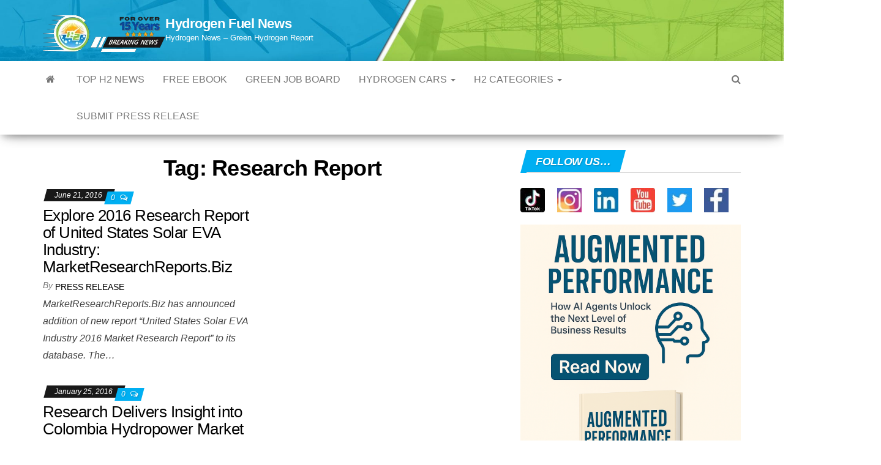

--- FILE ---
content_type: text/html; charset=UTF-8
request_url: https://www.hydrogenfuelnews.com/tag/research-report/
body_size: 19290
content:
<!DOCTYPE html><html lang="en-US" prefix="og: https://ogp.me/ns#"><head><meta http-equiv="content-type" content="text/html; charset=UTF-8"/>
<script>var __ezHttpConsent={setByCat:function(src,tagType,attributes,category,force,customSetScriptFn=null){var setScript=function(){if(force||window.ezTcfConsent[category]){if(typeof customSetScriptFn==='function'){customSetScriptFn();}else{var scriptElement=document.createElement(tagType);scriptElement.src=src;attributes.forEach(function(attr){for(var key in attr){if(attr.hasOwnProperty(key)){scriptElement.setAttribute(key,attr[key]);}}});var firstScript=document.getElementsByTagName(tagType)[0];firstScript.parentNode.insertBefore(scriptElement,firstScript);}}};if(force||(window.ezTcfConsent&&window.ezTcfConsent.loaded)){setScript();}else if(typeof getEzConsentData==="function"){getEzConsentData().then(function(ezTcfConsent){if(ezTcfConsent&&ezTcfConsent.loaded){setScript();}else{console.error("cannot get ez consent data");force=true;setScript();}});}else{force=true;setScript();console.error("getEzConsentData is not a function");}},};</script>
<script>var ezTcfConsent=window.ezTcfConsent?window.ezTcfConsent:{loaded:false,store_info:false,develop_and_improve_services:false,measure_ad_performance:false,measure_content_performance:false,select_basic_ads:false,create_ad_profile:false,select_personalized_ads:false,create_content_profile:false,select_personalized_content:false,understand_audiences:false,use_limited_data_to_select_content:false,};function getEzConsentData(){return new Promise(function(resolve){document.addEventListener("ezConsentEvent",function(event){var ezTcfConsent=event.detail.ezTcfConsent;resolve(ezTcfConsent);});});}</script>
<script>if(typeof _setEzCookies!=='function'){function _setEzCookies(ezConsentData){var cookies=window.ezCookieQueue;for(var i=0;i<cookies.length;i++){var cookie=cookies[i];if(ezConsentData&&ezConsentData.loaded&&ezConsentData[cookie.tcfCategory]){document.cookie=cookie.name+"="+cookie.value;}}}}
window.ezCookieQueue=window.ezCookieQueue||[];if(typeof addEzCookies!=='function'){function addEzCookies(arr){window.ezCookieQueue=[...window.ezCookieQueue,...arr];}}
addEzCookies([{name:"ezoab_278980",value:"mod11; Path=/; Domain=hydrogenfuelnews.com; Max-Age=7200",tcfCategory:"store_info",isEzoic:"true",},{name:"ezosuibasgeneris-1",value:"47404898-bd82-4348-484c-168244714933; Path=/; Domain=hydrogenfuelnews.com; Expires=Thu, 21 Jan 2027 16:27:36 UTC; Secure; SameSite=None",tcfCategory:"understand_audiences",isEzoic:"true",}]);if(window.ezTcfConsent&&window.ezTcfConsent.loaded){_setEzCookies(window.ezTcfConsent);}else if(typeof getEzConsentData==="function"){getEzConsentData().then(function(ezTcfConsent){if(ezTcfConsent&&ezTcfConsent.loaded){_setEzCookies(window.ezTcfConsent);}else{console.error("cannot get ez consent data");_setEzCookies(window.ezTcfConsent);}});}else{console.error("getEzConsentData is not a function");_setEzCookies(window.ezTcfConsent);}</script><script type="text/javascript" data-ezscrex='false' data-cfasync='false'>window._ezaq = Object.assign({"edge_cache_status":12,"edge_response_time":609,"url":"https://www.hydrogenfuelnews.com/tag/research-report/"}, typeof window._ezaq !== "undefined" ? window._ezaq : {});</script><script type="text/javascript" data-ezscrex='false' data-cfasync='false'>window._ezaq = Object.assign({"ab_test_id":"mod11"}, typeof window._ezaq !== "undefined" ? window._ezaq : {});window.__ez=window.__ez||{};window.__ez.tf={"NewBanger":"lazyload"};</script><script type="text/javascript" data-ezscrex='false' data-cfasync='false'>window.ezDisableAds = true;</script>
<script data-ezscrex='false' data-cfasync='false' data-pagespeed-no-defer>var __ez=__ez||{};__ez.stms=Date.now();__ez.evt={};__ez.script={};__ez.ck=__ez.ck||{};__ez.template={};__ez.template.isOrig=true;__ez.queue=__ez.queue||function(){var e=0,i=0,t=[],n=!1,o=[],r=[],s=!0,a=function(e,i,n,o,r,s,a){var l=arguments.length>7&&void 0!==arguments[7]?arguments[7]:window,d=this;this.name=e,this.funcName=i,this.parameters=null===n?null:w(n)?n:[n],this.isBlock=o,this.blockedBy=r,this.deleteWhenComplete=s,this.isError=!1,this.isComplete=!1,this.isInitialized=!1,this.proceedIfError=a,this.fWindow=l,this.isTimeDelay=!1,this.process=function(){f("... func = "+e),d.isInitialized=!0,d.isComplete=!0,f("... func.apply: "+e);var i=d.funcName.split("."),n=null,o=this.fWindow||window;i.length>3||(n=3===i.length?o[i[0]][i[1]][i[2]]:2===i.length?o[i[0]][i[1]]:o[d.funcName]),null!=n&&n.apply(null,this.parameters),!0===d.deleteWhenComplete&&delete t[e],!0===d.isBlock&&(f("----- F'D: "+d.name),m())}},l=function(e,i,t,n,o,r,s){var a=arguments.length>7&&void 0!==arguments[7]?arguments[7]:window,l=this;this.name=e,this.path=i,this.async=o,this.defer=r,this.isBlock=t,this.blockedBy=n,this.isInitialized=!1,this.isError=!1,this.isComplete=!1,this.proceedIfError=s,this.fWindow=a,this.isTimeDelay=!1,this.isPath=function(e){return"/"===e[0]&&"/"!==e[1]},this.getSrc=function(e){return void 0!==window.__ezScriptHost&&this.isPath(e)&&"banger.js"!==this.name?window.__ezScriptHost+e:e},this.process=function(){l.isInitialized=!0,f("... file = "+e);var i=this.fWindow?this.fWindow.document:document,t=i.createElement("script");t.src=this.getSrc(this.path),!0===o?t.async=!0:!0===r&&(t.defer=!0),t.onerror=function(){var e={url:window.location.href,name:l.name,path:l.path,user_agent:window.navigator.userAgent};"undefined"!=typeof _ezaq&&(e.pageview_id=_ezaq.page_view_id);var i=encodeURIComponent(JSON.stringify(e)),t=new XMLHttpRequest;t.open("GET","//g.ezoic.net/ezqlog?d="+i,!0),t.send(),f("----- ERR'D: "+l.name),l.isError=!0,!0===l.isBlock&&m()},t.onreadystatechange=t.onload=function(){var e=t.readyState;f("----- F'D: "+l.name),e&&!/loaded|complete/.test(e)||(l.isComplete=!0,!0===l.isBlock&&m())},i.getElementsByTagName("head")[0].appendChild(t)}},d=function(e,i){this.name=e,this.path="",this.async=!1,this.defer=!1,this.isBlock=!1,this.blockedBy=[],this.isInitialized=!0,this.isError=!1,this.isComplete=i,this.proceedIfError=!1,this.isTimeDelay=!1,this.process=function(){}};function c(e,i,n,s,a,d,c,u,f){var m=new l(e,i,n,s,a,d,c,f);!0===u?o[e]=m:r[e]=m,t[e]=m,h(m)}function h(e){!0!==u(e)&&0!=s&&e.process()}function u(e){if(!0===e.isTimeDelay&&!1===n)return f(e.name+" blocked = TIME DELAY!"),!0;if(w(e.blockedBy))for(var i=0;i<e.blockedBy.length;i++){var o=e.blockedBy[i];if(!1===t.hasOwnProperty(o))return f(e.name+" blocked = "+o),!0;if(!0===e.proceedIfError&&!0===t[o].isError)return!1;if(!1===t[o].isComplete)return f(e.name+" blocked = "+o),!0}return!1}function f(e){var i=window.location.href,t=new RegExp("[?&]ezq=([^&#]*)","i").exec(i);"1"===(t?t[1]:null)&&console.debug(e)}function m(){++e>200||(f("let's go"),p(o),p(r))}function p(e){for(var i in e)if(!1!==e.hasOwnProperty(i)){var t=e[i];!0===t.isComplete||u(t)||!0===t.isInitialized||!0===t.isError?!0===t.isError?f(t.name+": error"):!0===t.isComplete?f(t.name+": complete already"):!0===t.isInitialized&&f(t.name+": initialized already"):t.process()}}function w(e){return"[object Array]"==Object.prototype.toString.call(e)}return window.addEventListener("load",(function(){setTimeout((function(){n=!0,f("TDELAY -----"),m()}),5e3)}),!1),{addFile:c,addFileOnce:function(e,i,n,o,r,s,a,l,d){t[e]||c(e,i,n,o,r,s,a,l,d)},addDelayFile:function(e,i){var n=new l(e,i,!1,[],!1,!1,!0);n.isTimeDelay=!0,f(e+" ...  FILE! TDELAY"),r[e]=n,t[e]=n,h(n)},addFunc:function(e,n,s,l,d,c,u,f,m,p){!0===c&&(e=e+"_"+i++);var w=new a(e,n,s,l,d,u,f,p);!0===m?o[e]=w:r[e]=w,t[e]=w,h(w)},addDelayFunc:function(e,i,n){var o=new a(e,i,n,!1,[],!0,!0);o.isTimeDelay=!0,f(e+" ...  FUNCTION! TDELAY"),r[e]=o,t[e]=o,h(o)},items:t,processAll:m,setallowLoad:function(e){s=e},markLoaded:function(e){if(e&&0!==e.length){if(e in t){var i=t[e];!0===i.isComplete?f(i.name+" "+e+": error loaded duplicate"):(i.isComplete=!0,i.isInitialized=!0)}else t[e]=new d(e,!0);f("markLoaded dummyfile: "+t[e].name)}},logWhatsBlocked:function(){for(var e in t)!1!==t.hasOwnProperty(e)&&u(t[e])}}}();__ez.evt.add=function(e,t,n){e.addEventListener?e.addEventListener(t,n,!1):e.attachEvent?e.attachEvent("on"+t,n):e["on"+t]=n()},__ez.evt.remove=function(e,t,n){e.removeEventListener?e.removeEventListener(t,n,!1):e.detachEvent?e.detachEvent("on"+t,n):delete e["on"+t]};__ez.script.add=function(e){var t=document.createElement("script");t.src=e,t.async=!0,t.type="text/javascript",document.getElementsByTagName("head")[0].appendChild(t)};__ez.dot=__ez.dot||{};__ez.queue.addFileOnce('/detroitchicago/boise.js', '/detroitchicago/boise.js?gcb=195-2&cb=5', true, [], true, false, true, false);__ez.queue.addFileOnce('/parsonsmaize/abilene.js', '/parsonsmaize/abilene.js?gcb=195-2&cb=e80eca0cdb', true, [], true, false, true, false);__ez.queue.addFileOnce('/parsonsmaize/mulvane.js', '/parsonsmaize/mulvane.js?gcb=195-2&cb=e75e48eec0', true, ['/parsonsmaize/abilene.js'], true, false, true, false);__ez.queue.addFileOnce('/detroitchicago/birmingham.js', '/detroitchicago/birmingham.js?gcb=195-2&cb=539c47377c', true, ['/parsonsmaize/abilene.js'], true, false, true, false);</script>
<script data-ezscrex="false" type="text/javascript" data-cfasync="false">window._ezaq = Object.assign({"ad_cache_level":0,"adpicker_placement_cnt":0,"ai_placeholder_cache_level":0,"ai_placeholder_placement_cnt":-1,"domain":"hydrogenfuelnews.com","domain_id":278980,"ezcache_level":1,"ezcache_skip_code":0,"has_bad_image":0,"has_bad_words":0,"is_sitespeed":0,"lt_cache_level":0,"response_size":95915,"response_size_orig":90150,"response_time_orig":462,"template_id":5,"url":"https://www.hydrogenfuelnews.com/tag/research-report/","word_count":0,"worst_bad_word_level":0}, typeof window._ezaq !== "undefined" ? window._ezaq : {});__ez.queue.markLoaded('ezaqBaseReady');</script>
<script type='text/javascript' data-ezscrex='false' data-cfasync='false'>
window.ezAnalyticsStatic = true;

function analyticsAddScript(script) {
	var ezDynamic = document.createElement('script');
	ezDynamic.type = 'text/javascript';
	ezDynamic.innerHTML = script;
	document.head.appendChild(ezDynamic);
}
function getCookiesWithPrefix() {
    var allCookies = document.cookie.split(';');
    var cookiesWithPrefix = {};

    for (var i = 0; i < allCookies.length; i++) {
        var cookie = allCookies[i].trim();

        for (var j = 0; j < arguments.length; j++) {
            var prefix = arguments[j];
            if (cookie.indexOf(prefix) === 0) {
                var cookieParts = cookie.split('=');
                var cookieName = cookieParts[0];
                var cookieValue = cookieParts.slice(1).join('=');
                cookiesWithPrefix[cookieName] = decodeURIComponent(cookieValue);
                break; // Once matched, no need to check other prefixes
            }
        }
    }

    return cookiesWithPrefix;
}
function productAnalytics() {
	var d = {"pr":[6,3],"omd5":"d7ebdba57972d074a0073787e144b00b","nar":"risk score"};
	d.u = _ezaq.url;
	d.p = _ezaq.page_view_id;
	d.v = _ezaq.visit_uuid;
	d.ab = _ezaq.ab_test_id;
	d.e = JSON.stringify(_ezaq);
	d.ref = document.referrer;
	d.c = getCookiesWithPrefix('active_template', 'ez', 'lp_');
	if(typeof ez_utmParams !== 'undefined') {
		d.utm = ez_utmParams;
	}

	var dataText = JSON.stringify(d);
	var xhr = new XMLHttpRequest();
	xhr.open('POST','/ezais/analytics?cb=1', true);
	xhr.onload = function () {
		if (xhr.status!=200) {
            return;
		}

        if(document.readyState !== 'loading') {
            analyticsAddScript(xhr.response);
            return;
        }

        var eventFunc = function() {
            if(document.readyState === 'loading') {
                return;
            }
            document.removeEventListener('readystatechange', eventFunc, false);
            analyticsAddScript(xhr.response);
        };

        document.addEventListener('readystatechange', eventFunc, false);
	};
	xhr.setRequestHeader('Content-Type','text/plain');
	xhr.send(dataText);
}
__ez.queue.addFunc("productAnalytics", "productAnalytics", null, true, ['ezaqBaseReady'], false, false, false, true);
</script><base href="https://www.hydrogenfuelnews.com/tag/research-report/"/>
        
        <meta http-equiv="X-UA-Compatible" content="IE=edge"/>
        <meta name="viewport" content="width=device-width, initial-scale=1"/>
        <link rel="pingback" href="https://www.hydrogenfuelnews.com/xmlrpc.php"/>
        	<style>img:is([sizes="auto" i], [sizes^="auto," i]) { contain-intrinsic-size: 3000px 1500px }</style>
	
<!-- Open Graph Meta Tags generated by Blog2Social 833 - https://www.blog2social.com -->
<meta property="og:title" content="Hydrogen Fuel News"/>
<meta property="og:description" content="Hydrogen News - Green Hydrogen Report"/>
<meta property="og:url" content="https://www.hydrogenfuelnews.com/tag/research-report/"/>
<meta property="og:type" content="article"/>
<meta property="og:article:published_time" content="2016-06-21 07:13:51"/>
<meta property="og:article:modified_time" content="2016-06-21 07:13:51"/>
<meta property="og:article:tag" content="forecasts"/>
<meta property="og:article:tag" content="Market report"/>
<meta property="og:article:tag" content="Market Research"/>
<meta property="og:article:tag" content="Research Report"/>
<meta property="og:article:tag" content="share"/>
<meta property="og:article:tag" content="size"/>
<meta property="og:article:tag" content="Solar EVA Industry"/>
<meta property="og:article:tag" content="solar power"/>
<meta property="og:article:tag" content="trends"/>
<meta property="og:article:tag" content="United States Solar EVA Industry 2016"/>
<!-- Open Graph Meta Tags generated by Blog2Social 833 - https://www.blog2social.com -->

<!-- Twitter Card generated by Blog2Social 833 - https://www.blog2social.com -->
<meta name="twitter:card" content="summary"/>
<meta name="twitter:title" content="Hydrogen Fuel News"/>
<meta name="twitter:description" content="Hydrogen News - Green Hydrogen Report"/>
<!-- Twitter Card generated by Blog2Social 833 - https://www.blog2social.com -->

<!-- Search Engine Optimization by Rank Math PRO - https://rankmath.com/ -->
<title>Research Report Archives – Hydrogen Fuel News</title>
<meta name="robots" content="follow, index, max-snippet:-1, max-video-preview:-1, max-image-preview:large"/>
<link rel="canonical" href="https://www.hydrogenfuelnews.com/tag/research-report/"/>
<link rel="next" href="https://www.hydrogenfuelnews.com/tag/research-report/page/2/"/>
<meta property="og:locale" content="en_US"/>
<meta property="og:type" content="article"/>
<meta property="og:title" content="Research Report Archives – Hydrogen Fuel News"/>
<meta property="og:url" content="https://www.hydrogenfuelnews.com/tag/research-report/"/>
<meta property="og:site_name" content="Hydrogen Fuel News"/>
<meta property="article:publisher" content="https://www.facebook.com/HydrogenFuelNews/"/>
<meta property="og:image" content="https://www.hydrogenfuelnews.com/wp-content/uploads/2024/01/Hydrogen-News19.jpg"/>
<meta property="og:image:secure_url" content="https://www.hydrogenfuelnews.com/wp-content/uploads/2024/01/Hydrogen-News19.jpg"/>
<meta property="og:image:width" content="1200"/>
<meta property="og:image:height" content="630"/>
<meta property="og:image:alt" content="Hydrogen News"/>
<meta property="og:image:type" content="image/jpeg"/>
<meta name="twitter:card" content="summary_large_image"/>
<meta name="twitter:title" content="Research Report Archives – Hydrogen Fuel News"/>
<meta name="twitter:site" content="@hydrogenfuelnew"/>
<meta name="twitter:image" content="https://www.hydrogenfuelnews.com/wp-content/uploads/2024/01/Hydrogen-News19.jpg"/>
<meta name="twitter:label1" content="Posts"/>
<meta name="twitter:data1" content="37"/>
<script type="application/ld+json" class="rank-math-schema-pro">{"@context":"https://schema.org","@graph":[{"@type":"NewsMediaOrganization","@id":"https://www.hydrogenfuelnews.com/#organization","name":"Hydrogen Fuel News","url":"https://www.hydrogenfuelnews.com","sameAs":["https://www.facebook.com/HydrogenFuelNews/","https://twitter.com/hydrogenfuelnew"],"logo":{"@type":"ImageObject","@id":"https://www.hydrogenfuelnews.com/#logo","url":"http://www.hydrogenfuelnews.com/wp-content/uploads/2024/01/Hydrogen-News.jpg","contentUrl":"http://www.hydrogenfuelnews.com/wp-content/uploads/2024/01/Hydrogen-News.jpg","caption":"Hydrogen Fuel News","inLanguage":"en-US","width":"112","height":"112"}},{"@type":"WebSite","@id":"https://www.hydrogenfuelnews.com/#website","url":"https://www.hydrogenfuelnews.com","name":"Hydrogen Fuel News","alternateName":"HFN","publisher":{"@id":"https://www.hydrogenfuelnews.com/#organization"},"inLanguage":"en-US"},{"@type":"BreadcrumbList","@id":"https://www.hydrogenfuelnews.com/tag/research-report/#breadcrumb","itemListElement":[{"@type":"ListItem","position":"1","item":{"@id":"https://www.hydrogenfuelnews.com","name":"Home"}},{"@type":"ListItem","position":"2","item":{"@id":"https://www.hydrogenfuelnews.com/tag/research-report/","name":"Research Report"}}]},{"@type":"CollectionPage","@id":"https://www.hydrogenfuelnews.com/tag/research-report/#webpage","url":"https://www.hydrogenfuelnews.com/tag/research-report/","name":"Research Report Archives &ndash; Hydrogen Fuel News","isPartOf":{"@id":"https://www.hydrogenfuelnews.com/#website"},"inLanguage":"en-US","breadcrumb":{"@id":"https://www.hydrogenfuelnews.com/tag/research-report/#breadcrumb"}}]}</script>
<!-- /Rank Math WordPress SEO plugin -->

<link rel="stylesheet" id="wp-block-library-css" href="//www.hydrogenfuelnews.com/wp-includes/css/dist/block-library/style.min.css?ver=6.7.4" type="text/css" media="all"/>
<style id="classic-theme-styles-inline-css" type="text/css">
/*! This file is auto-generated */
.wp-block-button__link{color:#fff;background-color:#32373c;border-radius:9999px;box-shadow:none;text-decoration:none;padding:calc(.667em + 2px) calc(1.333em + 2px);font-size:1.125em}.wp-block-file__button{background:#32373c;color:#fff;text-decoration:none}
</style>
<style id="global-styles-inline-css" type="text/css">
:root{--wp--preset--aspect-ratio--square: 1;--wp--preset--aspect-ratio--4-3: 4/3;--wp--preset--aspect-ratio--3-4: 3/4;--wp--preset--aspect-ratio--3-2: 3/2;--wp--preset--aspect-ratio--2-3: 2/3;--wp--preset--aspect-ratio--16-9: 16/9;--wp--preset--aspect-ratio--9-16: 9/16;--wp--preset--color--black: #000000;--wp--preset--color--cyan-bluish-gray: #abb8c3;--wp--preset--color--white: #ffffff;--wp--preset--color--pale-pink: #f78da7;--wp--preset--color--vivid-red: #cf2e2e;--wp--preset--color--luminous-vivid-orange: #ff6900;--wp--preset--color--luminous-vivid-amber: #fcb900;--wp--preset--color--light-green-cyan: #7bdcb5;--wp--preset--color--vivid-green-cyan: #00d084;--wp--preset--color--pale-cyan-blue: #8ed1fc;--wp--preset--color--vivid-cyan-blue: #0693e3;--wp--preset--color--vivid-purple: #9b51e0;--wp--preset--gradient--vivid-cyan-blue-to-vivid-purple: linear-gradient(135deg,rgba(6,147,227,1) 0%,rgb(155,81,224) 100%);--wp--preset--gradient--light-green-cyan-to-vivid-green-cyan: linear-gradient(135deg,rgb(122,220,180) 0%,rgb(0,208,130) 100%);--wp--preset--gradient--luminous-vivid-amber-to-luminous-vivid-orange: linear-gradient(135deg,rgba(252,185,0,1) 0%,rgba(255,105,0,1) 100%);--wp--preset--gradient--luminous-vivid-orange-to-vivid-red: linear-gradient(135deg,rgba(255,105,0,1) 0%,rgb(207,46,46) 100%);--wp--preset--gradient--very-light-gray-to-cyan-bluish-gray: linear-gradient(135deg,rgb(238,238,238) 0%,rgb(169,184,195) 100%);--wp--preset--gradient--cool-to-warm-spectrum: linear-gradient(135deg,rgb(74,234,220) 0%,rgb(151,120,209) 20%,rgb(207,42,186) 40%,rgb(238,44,130) 60%,rgb(251,105,98) 80%,rgb(254,248,76) 100%);--wp--preset--gradient--blush-light-purple: linear-gradient(135deg,rgb(255,206,236) 0%,rgb(152,150,240) 100%);--wp--preset--gradient--blush-bordeaux: linear-gradient(135deg,rgb(254,205,165) 0%,rgb(254,45,45) 50%,rgb(107,0,62) 100%);--wp--preset--gradient--luminous-dusk: linear-gradient(135deg,rgb(255,203,112) 0%,rgb(199,81,192) 50%,rgb(65,88,208) 100%);--wp--preset--gradient--pale-ocean: linear-gradient(135deg,rgb(255,245,203) 0%,rgb(182,227,212) 50%,rgb(51,167,181) 100%);--wp--preset--gradient--electric-grass: linear-gradient(135deg,rgb(202,248,128) 0%,rgb(113,206,126) 100%);--wp--preset--gradient--midnight: linear-gradient(135deg,rgb(2,3,129) 0%,rgb(40,116,252) 100%);--wp--preset--font-size--small: 13px;--wp--preset--font-size--medium: 20px;--wp--preset--font-size--large: 36px;--wp--preset--font-size--x-large: 42px;--wp--preset--spacing--20: 0.44rem;--wp--preset--spacing--30: 0.67rem;--wp--preset--spacing--40: 1rem;--wp--preset--spacing--50: 1.5rem;--wp--preset--spacing--60: 2.25rem;--wp--preset--spacing--70: 3.38rem;--wp--preset--spacing--80: 5.06rem;--wp--preset--shadow--natural: 6px 6px 9px rgba(0, 0, 0, 0.2);--wp--preset--shadow--deep: 12px 12px 50px rgba(0, 0, 0, 0.4);--wp--preset--shadow--sharp: 6px 6px 0px rgba(0, 0, 0, 0.2);--wp--preset--shadow--outlined: 6px 6px 0px -3px rgba(255, 255, 255, 1), 6px 6px rgba(0, 0, 0, 1);--wp--preset--shadow--crisp: 6px 6px 0px rgba(0, 0, 0, 1);}:where(.is-layout-flex){gap: 0.5em;}:where(.is-layout-grid){gap: 0.5em;}body .is-layout-flex{display: flex;}.is-layout-flex{flex-wrap: wrap;align-items: center;}.is-layout-flex > :is(*, div){margin: 0;}body .is-layout-grid{display: grid;}.is-layout-grid > :is(*, div){margin: 0;}:where(.wp-block-columns.is-layout-flex){gap: 2em;}:where(.wp-block-columns.is-layout-grid){gap: 2em;}:where(.wp-block-post-template.is-layout-flex){gap: 1.25em;}:where(.wp-block-post-template.is-layout-grid){gap: 1.25em;}.has-black-color{color: var(--wp--preset--color--black) !important;}.has-cyan-bluish-gray-color{color: var(--wp--preset--color--cyan-bluish-gray) !important;}.has-white-color{color: var(--wp--preset--color--white) !important;}.has-pale-pink-color{color: var(--wp--preset--color--pale-pink) !important;}.has-vivid-red-color{color: var(--wp--preset--color--vivid-red) !important;}.has-luminous-vivid-orange-color{color: var(--wp--preset--color--luminous-vivid-orange) !important;}.has-luminous-vivid-amber-color{color: var(--wp--preset--color--luminous-vivid-amber) !important;}.has-light-green-cyan-color{color: var(--wp--preset--color--light-green-cyan) !important;}.has-vivid-green-cyan-color{color: var(--wp--preset--color--vivid-green-cyan) !important;}.has-pale-cyan-blue-color{color: var(--wp--preset--color--pale-cyan-blue) !important;}.has-vivid-cyan-blue-color{color: var(--wp--preset--color--vivid-cyan-blue) !important;}.has-vivid-purple-color{color: var(--wp--preset--color--vivid-purple) !important;}.has-black-background-color{background-color: var(--wp--preset--color--black) !important;}.has-cyan-bluish-gray-background-color{background-color: var(--wp--preset--color--cyan-bluish-gray) !important;}.has-white-background-color{background-color: var(--wp--preset--color--white) !important;}.has-pale-pink-background-color{background-color: var(--wp--preset--color--pale-pink) !important;}.has-vivid-red-background-color{background-color: var(--wp--preset--color--vivid-red) !important;}.has-luminous-vivid-orange-background-color{background-color: var(--wp--preset--color--luminous-vivid-orange) !important;}.has-luminous-vivid-amber-background-color{background-color: var(--wp--preset--color--luminous-vivid-amber) !important;}.has-light-green-cyan-background-color{background-color: var(--wp--preset--color--light-green-cyan) !important;}.has-vivid-green-cyan-background-color{background-color: var(--wp--preset--color--vivid-green-cyan) !important;}.has-pale-cyan-blue-background-color{background-color: var(--wp--preset--color--pale-cyan-blue) !important;}.has-vivid-cyan-blue-background-color{background-color: var(--wp--preset--color--vivid-cyan-blue) !important;}.has-vivid-purple-background-color{background-color: var(--wp--preset--color--vivid-purple) !important;}.has-black-border-color{border-color: var(--wp--preset--color--black) !important;}.has-cyan-bluish-gray-border-color{border-color: var(--wp--preset--color--cyan-bluish-gray) !important;}.has-white-border-color{border-color: var(--wp--preset--color--white) !important;}.has-pale-pink-border-color{border-color: var(--wp--preset--color--pale-pink) !important;}.has-vivid-red-border-color{border-color: var(--wp--preset--color--vivid-red) !important;}.has-luminous-vivid-orange-border-color{border-color: var(--wp--preset--color--luminous-vivid-orange) !important;}.has-luminous-vivid-amber-border-color{border-color: var(--wp--preset--color--luminous-vivid-amber) !important;}.has-light-green-cyan-border-color{border-color: var(--wp--preset--color--light-green-cyan) !important;}.has-vivid-green-cyan-border-color{border-color: var(--wp--preset--color--vivid-green-cyan) !important;}.has-pale-cyan-blue-border-color{border-color: var(--wp--preset--color--pale-cyan-blue) !important;}.has-vivid-cyan-blue-border-color{border-color: var(--wp--preset--color--vivid-cyan-blue) !important;}.has-vivid-purple-border-color{border-color: var(--wp--preset--color--vivid-purple) !important;}.has-vivid-cyan-blue-to-vivid-purple-gradient-background{background: var(--wp--preset--gradient--vivid-cyan-blue-to-vivid-purple) !important;}.has-light-green-cyan-to-vivid-green-cyan-gradient-background{background: var(--wp--preset--gradient--light-green-cyan-to-vivid-green-cyan) !important;}.has-luminous-vivid-amber-to-luminous-vivid-orange-gradient-background{background: var(--wp--preset--gradient--luminous-vivid-amber-to-luminous-vivid-orange) !important;}.has-luminous-vivid-orange-to-vivid-red-gradient-background{background: var(--wp--preset--gradient--luminous-vivid-orange-to-vivid-red) !important;}.has-very-light-gray-to-cyan-bluish-gray-gradient-background{background: var(--wp--preset--gradient--very-light-gray-to-cyan-bluish-gray) !important;}.has-cool-to-warm-spectrum-gradient-background{background: var(--wp--preset--gradient--cool-to-warm-spectrum) !important;}.has-blush-light-purple-gradient-background{background: var(--wp--preset--gradient--blush-light-purple) !important;}.has-blush-bordeaux-gradient-background{background: var(--wp--preset--gradient--blush-bordeaux) !important;}.has-luminous-dusk-gradient-background{background: var(--wp--preset--gradient--luminous-dusk) !important;}.has-pale-ocean-gradient-background{background: var(--wp--preset--gradient--pale-ocean) !important;}.has-electric-grass-gradient-background{background: var(--wp--preset--gradient--electric-grass) !important;}.has-midnight-gradient-background{background: var(--wp--preset--gradient--midnight) !important;}.has-small-font-size{font-size: var(--wp--preset--font-size--small) !important;}.has-medium-font-size{font-size: var(--wp--preset--font-size--medium) !important;}.has-large-font-size{font-size: var(--wp--preset--font-size--large) !important;}.has-x-large-font-size{font-size: var(--wp--preset--font-size--x-large) !important;}
:where(.wp-block-post-template.is-layout-flex){gap: 1.25em;}:where(.wp-block-post-template.is-layout-grid){gap: 1.25em;}
:where(.wp-block-columns.is-layout-flex){gap: 2em;}:where(.wp-block-columns.is-layout-grid){gap: 2em;}
:root :where(.wp-block-pullquote){font-size: 1.5em;line-height: 1.6;}
</style>
<link rel="stylesheet" id="bootstrap-css" href="//www.hydrogenfuelnews.com/wp-content/themes/envo-magazine/css/bootstrap.css?ver=3.3.7" type="text/css" media="all"/>
<link rel="stylesheet" id="envo-magazine-stylesheet-css" href="//www.hydrogenfuelnews.com/wp-content/themes/envo-magazine/style.css?ver=1.3.12" type="text/css" media="all"/>
<link rel="stylesheet" id="font-awesome-css" href="//www.hydrogenfuelnews.com/wp-content/themes/envo-magazine/css/font-awesome.min.css?ver=4.7.0" type="text/css" media="all"/>
<style id="akismet-widget-style-inline-css" type="text/css">

			.a-stats {
				--akismet-color-mid-green: #357b49;
				--akismet-color-white: #fff;
				--akismet-color-light-grey: #f6f7f7;

				max-width: 350px;
				width: auto;
			}

			.a-stats * {
				all: unset;
				box-sizing: border-box;
			}

			.a-stats strong {
				font-weight: 600;
			}

			.a-stats a.a-stats__link,
			.a-stats a.a-stats__link:visited,
			.a-stats a.a-stats__link:active {
				background: var(--akismet-color-mid-green);
				border: none;
				box-shadow: none;
				border-radius: 8px;
				color: var(--akismet-color-white);
				cursor: pointer;
				display: block;
				font-family: -apple-system, BlinkMacSystemFont, 'Segoe UI', 'Roboto', 'Oxygen-Sans', 'Ubuntu', 'Cantarell', 'Helvetica Neue', sans-serif;
				font-weight: 500;
				padding: 12px;
				text-align: center;
				text-decoration: none;
				transition: all 0.2s ease;
			}

			/* Extra specificity to deal with TwentyTwentyOne focus style */
			.widget .a-stats a.a-stats__link:focus {
				background: var(--akismet-color-mid-green);
				color: var(--akismet-color-white);
				text-decoration: none;
			}

			.a-stats a.a-stats__link:hover {
				filter: brightness(110%);
				box-shadow: 0 4px 12px rgba(0, 0, 0, 0.06), 0 0 2px rgba(0, 0, 0, 0.16);
			}

			.a-stats .count {
				color: var(--akismet-color-white);
				display: block;
				font-size: 1.5em;
				line-height: 1.4;
				padding: 0 13px;
				white-space: nowrap;
			}
		
</style>
<link rel="stylesheet" id="heateor_sss_frontend_css-css" href="//www.hydrogenfuelnews.com/wp-content/plugins/sassy-social-share/public/css/sassy-social-share-public.css?ver=3.3.72" type="text/css" media="all"/>
<style id="heateor_sss_frontend_css-inline-css" type="text/css">
.heateor_sss_button_instagram span.heateor_sss_svg,a.heateor_sss_instagram span.heateor_sss_svg{background:radial-gradient(circle at 30% 107%,#fdf497 0,#fdf497 5%,#fd5949 45%,#d6249f 60%,#285aeb 90%)}.heateor_sss_horizontal_sharing .heateor_sss_svg,.heateor_sss_standard_follow_icons_container .heateor_sss_svg{color:#fff;border-width:0px;border-style:solid;border-color:transparent}.heateor_sss_horizontal_sharing .heateorSssTCBackground{color:#666}.heateor_sss_horizontal_sharing span.heateor_sss_svg:hover,.heateor_sss_standard_follow_icons_container span.heateor_sss_svg:hover{border-color:transparent;}.heateor_sss_vertical_sharing span.heateor_sss_svg,.heateor_sss_floating_follow_icons_container span.heateor_sss_svg{color:#fff;border-width:0px;border-style:solid;border-color:transparent;}.heateor_sss_vertical_sharing .heateorSssTCBackground{color:#666;}.heateor_sss_vertical_sharing span.heateor_sss_svg:hover,.heateor_sss_floating_follow_icons_container span.heateor_sss_svg:hover{border-color:transparent;}@media screen and (max-width:783px) {.heateor_sss_vertical_sharing{display:none!important}}
</style>
<script type="text/javascript" src="//www.hydrogenfuelnews.com/wp-includes/js/jquery/jquery.min.js?ver=3.7.1" id="jquery-core-js"></script>
<script type="text/javascript" id="track-the-click-js-extra">
/* <![CDATA[ */
var ajax_var = {"nonce":"fb898d445b"};
var ttc_data = {"proBeacon":""};
/* ]]> */
</script>
<script type="text/javascript" src="//www.hydrogenfuelnews.com/wp-content/plugins/track-the-click/public/js/track-the-click-public.js?ver=0.4.0" id="track-the-click-js" data-noptimize="true" data-no-optimize="1"></script>
<script type="text/javascript" id="track-the-click-js-after" data-noptimize="true" data-no-optimize="1">
/* <![CDATA[ */
function getHomeURL() {return "https://www.hydrogenfuelnews.com";}
function getPostID() {return 0;}
function showClickCounts() {return false;}
/* ]]> */
</script>
<link rel="https://api.w.org/" href="https://www.hydrogenfuelnews.com/wp-json/"/><link rel="alternate" title="JSON" type="application/json" href="https://www.hydrogenfuelnews.com/wp-json/wp/v2/tags/19006"/><script type="text/javascript">
!function(){"use strict";function e(e){var t=!(arguments.length>1&&void 0!==arguments[1])||arguments[1],c=document.createElement("script");c.src=e,t?c.type="module":(c.async=!0,c.type="text/javascript",c.setAttribute("nomodule",""));var n=document.getElementsByTagName("script")[0];n.parentNode.insertBefore(c,n)}!function(t,c){!function(t,c,n){var a,o,r;n.accountId=c,null!==(a=t.marfeel)&&void 0!==a||(t.marfeel={}),null!==(o=(r=t.marfeel).cmd)&&void 0!==o||(r.cmd=[]),t.marfeel.config=n;var i="https://sdk.mrf.io/statics";e("".concat(i,"/marfeel-sdk.js?id=").concat(c),!0),e("".concat(i,"/marfeel-sdk.es5.js?id=").concat(c),!1)}(t,c,arguments.length>2&&void 0!==arguments[2]?arguments[2]:{})}(window,5764,{} /* Config */)}();
</script>
<meta name="Hydrogen Fuel News" content="Hydrogen news about green companies, hydrogen car tech and alternative energy advances within industries as well as residential energy use"/>
<!-- Global site tag (gtag.js) - Google Analytics -->
<script async="" src="https://www.googletagmanager.com/gtag/js?id=UA-41953488-1"></script>
<script>
  window.dataLayer = window.dataLayer || [];
  function gtag(){dataLayer.push(arguments);}
  gtag('js', new Date());

  gtag('config', 'UA-41953488-1');
</script>
<meta name="google-site-verification" content="BNSDnskhzqQMGtxGipC79GG_OoYSMTfQVfATxzuCDCk"/> 
<meta name="google-site-verification" content="3aKKf8ye7FYN-4GvZVkOBcUNx2jjlgFiyUuiX9-Lmaw"/> 
<script type="text/javascript" src="//analytics.aweber.com/js/awt_analytics.js?id=1jpsU"></script>
<script data-ad-client="ca-pub-5393409700595942" async="" src="https://pagead2.googlesyndication.com/pagead/js/adsbygoogle.js"></script>

<meta name="yandex-verification" content="7bc772cf39b1684a"/>
<!-- Google tag (gtag.js) -->
<script async="" src="https://www.googletagmanager.com/gtag/js?id=AW-1011707975"></script>
<script>
  window.dataLayer = window.dataLayer || [];
  function gtag(){dataLayer.push(arguments);}
  gtag('js', new Date());

  gtag('config', 'AW-1011707975');
</script>
<script>(function(d,s,i){var f,j;f=d.getElementsByTagName(s)[0];j=d.createElement(s);j.async=true;j.src='https://mtag.microsoft.com/tags/'+i+'.js';j.referrerPolicy='no-referrer-when-downgrade';f.parentNode.insertBefore(j,f);})(document,'script','13950053777887');</script>
<!-- Google Tag Manager -->
<script>(function(w,d,s,l,i){w[l]=w[l]||[];w[l].push({'gtm.start':
new Date().getTime(),event:'gtm.js'});var f=d.getElementsByTagName(s)[0],
j=d.createElement(s),dl=l!='dataLayer'?'&l='+l:'';j.async=true;j.src=
'https://www.googletagmanager.com/gtm.js?id='+i+dl;f.parentNode.insertBefore(j,f);
})(window,document,'script','dataLayer','GTM-N92H4TD');</script>
<!-- End Google Tag Manager -->

<!-- Google tag (gtag.js) -->
<script async="" src="https://www.googletagmanager.com/gtag/js?id=G-KTWYW8FMZV"></script>
<script>
  window.dataLayer = window.dataLayer || [];
  function gtag(){dataLayer.push(arguments);}
  gtag('js', new Date());

  gtag('config', 'G-KTWYW8FMZV');
</script>
<script async="" type="application/javascript" src="https://news.google.com/swg/js/v1/swg-basic.js"></script>
<script>
  (self.SWG_BASIC = self.SWG_BASIC || []).push( basicSubscriptions => {
    basicSubscriptions.init({
      type: "NewsArticle",
      isPartOfType: ["Product"],
      isPartOfProductId: "CAow5dmVCw:openaccess",
      clientOptions: { theme: "light", lang: "en" },
    });
  });
</script>
<style type="text/css">.recentcomments a{display:inline !important;padding:0 !important;margin:0 !important;}</style>	<style type="text/css" id="envo-magazine-header-css">
			.site-header {
			background-image: url(https://www.hydrogenfuelnews.com/wp-content/uploads/2021/12/cropped-hydrogen-news-renewable-energy-news-scaled-1.jpg);
			background-repeat: no-repeat;
			background-position: 50% 50%;
			-webkit-background-size: cover;
			-moz-background-size:    cover;
			-o-background-size:      cover;
			background-size:         cover;
		}
		.site-title a, .site-title, .site-description {
			color: #ffffff;
		}
			
	</style>
	<!-- Global site tag (gtag.js) - Google Analytics -->
<script async="" src="https://www.googletagmanager.com/gtag/js?id=UA-41953488-1"></script>
<script>
  window.dataLayer = window.dataLayer || [];
  function gtag(){dataLayer.push(arguments);}
  gtag('js', new Date());

  gtag('config', 'UA-41953488-1');
</script>
<meta name="google-site-verification" content="BNSDnskhzqQMGtxGipC79GG_OoYSMTfQVfATxzuCDCk"/> 
<meta name="google-site-verification" content="3aKKf8ye7FYN-4GvZVkOBcUNx2jjlgFiyUuiX9-Lmaw"/> 
<script data-ad-client="ca-pub-5393409700595942" async="" src="https://pagead2.googlesyndication.com/pagead/js/adsbygoogle.js"></script>

<meta name="yandex-verification" content="7bc772cf39b1684a"/>



<link rel="icon" href="https://www.hydrogenfuelnews.com/wp-content/uploads/2021/01/cropped-hydrogen-fuel-cell-32x32.png" sizes="32x32"/>
<link rel="icon" href="https://www.hydrogenfuelnews.com/wp-content/uploads/2021/01/cropped-hydrogen-fuel-cell-192x192.png" sizes="192x192"/>
<link rel="apple-touch-icon" href="https://www.hydrogenfuelnews.com/wp-content/uploads/2021/01/cropped-hydrogen-fuel-cell-180x180.png"/>
<meta name="msapplication-TileImage" content="https://www.hydrogenfuelnews.com/wp-content/uploads/2021/01/cropped-hydrogen-fuel-cell-270x270.png"/>
    <script type='text/javascript'>
var ezoTemplate = 'orig_site';
var ezouid = '1';
var ezoFormfactor = '1';
</script><script data-ezscrex="false" type='text/javascript'>
var soc_app_id = '0';
var did = 278980;
var ezdomain = 'hydrogenfuelnews.com';
var ezoicSearchable = 1;
</script>
<script async data-ezscrex="false" data-cfasync="false" src="//www.humix.com/video.js"></script></head>
    <body id="blog" class="archive tag tag-research-report tag-19006 wp-custom-logo"><noscript><iframe src="https://www.googletagmanager.com/ns.html?id=GTM-TNK6R2Q"
height="0" width="0" style="display:none;visibility:hidden"></iframe></noscript>
<!-- Google Tag Manager (noscript) -->

<!-- End Google Tag Manager (noscript) -->
<script type="text/javascript" src="//analytics.aweber.com/js/awt_analytics.js?id=1jpsU"></script>
<div class="AW-Form-62424974"></div>

        <a class="skip-link screen-reader-text" href="#site-content">Skip to the content</a>        <div class="site-header container-fluid">
    <div class="container">
        <div class="row">
            <div class="site-heading ">
                <div class="site-branding-logo">
                    <a href="https://www.hydrogenfuelnews.com/" class="custom-logo-link" rel="home"><img width="200" height="60" src="https://www.hydrogenfuelnews.com/wp-content/uploads/2021/11/cropped-Hydrogen-news-3.png" class="custom-logo" alt="hydrogen news" decoding="async"/></a>                </div>
                <div class="site-branding-text">
                                            <p class="site-title"><a href="https://www.hydrogenfuelnews.com/" rel="home">Hydrogen Fuel News</a></p>
                    
                                            <p class="site-description">
                            Hydrogen News – Green Hydrogen Report                        </p>
                                    </div><!-- .site-branding-text -->
            </div>
            	
        </div>
    </div>
</div>
 
<div class="main-menu">
    <nav id="site-navigation" class="navbar navbar-default">     
        <div class="container">   
            <div class="navbar-header">
                                <button id="main-menu-panel" class="open-panel visible-xs" data-panel="main-menu-panel">
                        <span></span>
                        <span></span>
                        <span></span>
                    </button>
                            </div> 
                        <ul class="nav navbar-nav search-icon navbar-left hidden-xs">
                <li class="home-icon">
                    <a href="https://www.hydrogenfuelnews.com/" title="Hydrogen Fuel News">
                        <i class="fa fa-home"></i>
                    </a>
                </li>
            </ul>
            <div class="menu-container"><ul id="menu-nav-menu" class="nav navbar-nav navbar-left"><li itemscope="itemscope" itemtype="https://www.schema.org/SiteNavigationElement" id="menu-item-60604" class="menu-item menu-item-type-taxonomy menu-item-object-category menu-item-60604"><a title="Top H2 News" href="https://www.hydrogenfuelnews.com/featured-news/">Top H2 News</a></li>
<li itemscope="itemscope" itemtype="https://www.schema.org/SiteNavigationElement" id="menu-item-48485" class="menu-item menu-item-type-post_type menu-item-object-page menu-item-48485"><a title="Free ebook" href="https://www.hydrogenfuelnews.com/hydrogen-fuel-cell-ebook/">Free ebook</a></li>
<li itemscope="itemscope" itemtype="https://www.schema.org/SiteNavigationElement" id="menu-item-50770" class="menu-item menu-item-type-post_type menu-item-object-page menu-item-50770"><a title="Green Job Board" href="https://www.hydrogenfuelnews.com/alternative-energy-jobs/">Green Job Board</a></li>
<li itemscope="itemscope" itemtype="https://www.schema.org/SiteNavigationElement" id="menu-item-59951" class="menu-item menu-item-type-taxonomy menu-item-object-category menu-item-has-children menu-item-59951 dropdown"><a title="Hydrogen Cars" href="https://www.hydrogenfuelnews.com/hydrogen-cars/" data-toggle="dropdown" class="dropdown-toggle" aria-haspopup="true">Hydrogen Cars <span class="caret"></span></a>
<ul role="menu" class=" dropdown-menu">
	<li itemscope="itemscope" itemtype="https://www.schema.org/SiteNavigationElement" id="menu-item-59931" class="menu-item menu-item-type-taxonomy menu-item-object-category menu-item-59931"><a title="Auto Technology" href="https://www.hydrogenfuelnews.com/auto-technology/">Auto Technology</a></li>
	<li itemscope="itemscope" itemtype="https://www.schema.org/SiteNavigationElement" id="menu-item-59935" class="menu-item menu-item-type-taxonomy menu-item-object-category menu-item-59935"><a title="BMW hydrogen" href="https://www.hydrogenfuelnews.com/bmw-hydrogen/">BMW hydrogen</a></li>
	<li itemscope="itemscope" itemtype="https://www.schema.org/SiteNavigationElement" id="menu-item-59950" class="menu-item menu-item-type-taxonomy menu-item-object-category menu-item-59950"><a title="Hybrid Technology" href="https://www.hydrogenfuelnews.com/hybrid-technology/">Hybrid Technology</a></li>
	<li itemscope="itemscope" itemtype="https://www.schema.org/SiteNavigationElement" id="menu-item-59959" class="menu-item menu-item-type-taxonomy menu-item-object-category menu-item-59959"><a title="Hyundai news" href="https://www.hydrogenfuelnews.com/hyundai-news/">Hyundai news</a></li>
	<li itemscope="itemscope" itemtype="https://www.schema.org/SiteNavigationElement" id="menu-item-65778" class="menu-item menu-item-type-taxonomy menu-item-object-category menu-item-65778"><a title="Racing Technology" href="https://www.hydrogenfuelnews.com/racing-technology/">Racing Technology</a></li>
	<li itemscope="itemscope" itemtype="https://www.schema.org/SiteNavigationElement" id="menu-item-60454" class="menu-item menu-item-type-taxonomy menu-item-object-category menu-item-60454"><a title="Toyota News" href="https://www.hydrogenfuelnews.com/toyota-news/">Toyota News</a></li>
	<li itemscope="itemscope" itemtype="https://www.schema.org/SiteNavigationElement" id="menu-item-59978" class="menu-item menu-item-type-taxonomy menu-item-object-category menu-item-has-children menu-item-59978 dropdown-submenu"><a title="Hydrogen Trucks and Buses" href="https://www.hydrogenfuelnews.com/transportation/hydrogen-trucks/">Hydrogen Trucks and Buses</a>
	<ul role="menu" class=" dropdown-menu">
		<li itemscope="itemscope" itemtype="https://www.schema.org/SiteNavigationElement" id="menu-item-59938" class="menu-item menu-item-type-taxonomy menu-item-object-category menu-item-59938"><a title="Cummins news" href="https://www.hydrogenfuelnews.com/cummins-news/">Cummins news</a></li>
		<li itemscope="itemscope" itemtype="https://www.schema.org/SiteNavigationElement" id="menu-item-59949" class="menu-item menu-item-type-taxonomy menu-item-object-category menu-item-59949"><a title="Hino Motors" href="https://www.hydrogenfuelnews.com/hino-trucks/">Hino Motors</a></li>
		<li itemscope="itemscope" itemtype="https://www.schema.org/SiteNavigationElement" id="menu-item-59960" class="menu-item menu-item-type-taxonomy menu-item-object-category menu-item-59960"><a title="Hyzon Motors News" href="https://www.hydrogenfuelnews.com/hyzon-motors-news/">Hyzon Motors News</a></li>
		<li itemscope="itemscope" itemtype="https://www.schema.org/SiteNavigationElement" id="menu-item-59967" class="menu-item menu-item-type-taxonomy menu-item-object-category menu-item-59967"><a title="Nikola News" href="https://www.hydrogenfuelnews.com/nikola-motors-news/">Nikola News</a></li>
		<li itemscope="itemscope" itemtype="https://www.schema.org/SiteNavigationElement" id="menu-item-59974" class="menu-item menu-item-type-taxonomy menu-item-object-category menu-item-59974"><a title="Public Transportation" href="https://www.hydrogenfuelnews.com/public-transportation/">Public Transportation</a></li>
	</ul>
</li>
	<li itemscope="itemscope" itemtype="https://www.schema.org/SiteNavigationElement" id="menu-item-60456" class="menu-item menu-item-type-taxonomy menu-item-object-category menu-item-has-children menu-item-60456 dropdown-submenu"><a title="Lifestyle Topics" href="https://www.hydrogenfuelnews.com/lifestyle-topics/">Lifestyle Topics</a>
	<ul role="menu" class=" dropdown-menu">
		<li itemscope="itemscope" itemtype="https://www.schema.org/SiteNavigationElement" id="menu-item-60547" class="menu-item menu-item-type-taxonomy menu-item-object-category menu-item-60547"><a title="Residential Energy" href="https://www.hydrogenfuelnews.com/residential-energy/">Residential Energy</a></li>
		<li itemscope="itemscope" itemtype="https://www.schema.org/SiteNavigationElement" id="menu-item-60557" class="menu-item menu-item-type-taxonomy menu-item-object-category menu-item-60557"><a title="Renewable Energy Jobs" href="https://www.hydrogenfuelnews.com/renewable-energy-jobs/">Renewable Energy Jobs</a></li>
	</ul>
</li>
</ul>
</li>
<li itemscope="itemscope" itemtype="https://www.schema.org/SiteNavigationElement" id="menu-item-57556" class="menu-item menu-item-type-taxonomy menu-item-object-category menu-item-has-children menu-item-57556 dropdown"><a title="H2 Categories" href="https://www.hydrogenfuelnews.com/featured-news/" data-toggle="dropdown" class="dropdown-toggle" aria-haspopup="true">H2 Categories <span class="caret"></span></a>
<ul role="menu" class=" dropdown-menu">
	<li itemscope="itemscope" itemtype="https://www.schema.org/SiteNavigationElement" id="menu-item-60446" class="menu-item menu-item-type-post_type menu-item-object-page menu-item-has-children menu-item-60446 dropdown-submenu"><a title="Alternative Energy" href="https://www.hydrogenfuelnews.com/alternative-energy/">Alternative Energy</a>
	<ul role="menu" class=" dropdown-menu">
		<li itemscope="itemscope" itemtype="https://www.schema.org/SiteNavigationElement" id="menu-item-62443" class="menu-item menu-item-type-taxonomy menu-item-object-category menu-item-62443"><a title="Biomass Energy" href="https://www.hydrogenfuelnews.com/biomass-energy/">Biomass Energy</a></li>
		<li itemscope="itemscope" itemtype="https://www.schema.org/SiteNavigationElement" id="menu-item-60448" class="menu-item menu-item-type-post_type menu-item-object-page menu-item-has-children menu-item-60448 dropdown-submenu"><a title="Geothermal Energy" href="https://www.hydrogenfuelnews.com/alternative-energy/geothermal-energy/">Geothermal Energy</a>
		<ul role="menu" class=" dropdown-menu">
			<li itemscope="itemscope" itemtype="https://www.schema.org/SiteNavigationElement" id="menu-item-65776" class="menu-item menu-item-type-taxonomy menu-item-object-category menu-item-65776"><a title="Geothermal Energy News" href="https://www.hydrogenfuelnews.com/geothermal/">Geothermal Energy News</a></li>
		</ul>
</li>
		<li itemscope="itemscope" itemtype="https://www.schema.org/SiteNavigationElement" id="menu-item-60449" class="menu-item menu-item-type-post_type menu-item-object-page menu-item-60449"><a title="Hybrid Energy System" href="https://www.hydrogenfuelnews.com/alternative-energy/hybrid-energy-system/">Hybrid Energy System</a></li>
		<li itemscope="itemscope" itemtype="https://www.schema.org/SiteNavigationElement" id="menu-item-60450" class="menu-item menu-item-type-post_type menu-item-object-page menu-item-60450"><a title="Hydrogen Fuel Cells" href="https://www.hydrogenfuelnews.com/alternative-energy/hydrogen-fuel-cells/">Hydrogen Fuel Cells</a></li>
		<li itemscope="itemscope" itemtype="https://www.schema.org/SiteNavigationElement" id="menu-item-59966" class="menu-item menu-item-type-taxonomy menu-item-object-category menu-item-59966"><a title="Natural Hydrogen" href="https://www.hydrogenfuelnews.com/natural-hydrogen/">Natural Hydrogen</a></li>
		<li itemscope="itemscope" itemtype="https://www.schema.org/SiteNavigationElement" id="menu-item-59968" class="menu-item menu-item-type-taxonomy menu-item-object-category menu-item-59968"><a title="Nuclear Energy" href="https://www.hydrogenfuelnews.com/nuclear-energy/">Nuclear Energy</a></li>
		<li itemscope="itemscope" itemtype="https://www.schema.org/SiteNavigationElement" id="menu-item-60452" class="menu-item menu-item-type-post_type menu-item-object-page menu-item-has-children menu-item-60452 dropdown-submenu"><a title="Solar Energy" href="https://www.hydrogenfuelnews.com/alternative-energy/solar-energy/">Solar Energy</a>
		<ul role="menu" class=" dropdown-menu">
			<li itemscope="itemscope" itemtype="https://www.schema.org/SiteNavigationElement" id="menu-item-65779" class="menu-item menu-item-type-taxonomy menu-item-object-category menu-item-65779"><a title="Solar Energy News" href="https://www.hydrogenfuelnews.com/solar-energy/">Solar Energy News</a></li>
		</ul>
</li>
		<li itemscope="itemscope" itemtype="https://www.schema.org/SiteNavigationElement" id="menu-item-60550" class="menu-item menu-item-type-taxonomy menu-item-object-category menu-item-60550"><a title="Waste to Energy" href="https://www.hydrogenfuelnews.com/waste-to-energy/">Waste to Energy</a></li>
		<li itemscope="itemscope" itemtype="https://www.schema.org/SiteNavigationElement" id="menu-item-65780" class="menu-item menu-item-type-taxonomy menu-item-object-category menu-item-65780"><a title="White Hydrogen" href="https://www.hydrogenfuelnews.com/white-hydrogen/">White Hydrogen</a></li>
		<li itemscope="itemscope" itemtype="https://www.schema.org/SiteNavigationElement" id="menu-item-60453" class="menu-item menu-item-type-post_type menu-item-object-page menu-item-has-children menu-item-60453 dropdown-submenu"><a title="Wind Energy" href="https://www.hydrogenfuelnews.com/alternative-energy/wind-energy/">Wind Energy</a>
		<ul role="menu" class=" dropdown-menu">
			<li itemscope="itemscope" itemtype="https://www.schema.org/SiteNavigationElement" id="menu-item-65781" class="menu-item menu-item-type-taxonomy menu-item-object-category menu-item-65781"><a title="Wind Energy News" href="https://www.hydrogenfuelnews.com/wind-energy-2/">Wind Energy News</a></li>
		</ul>
</li>
		<li itemscope="itemscope" itemtype="https://www.schema.org/SiteNavigationElement" id="menu-item-45295" class="menu-item menu-item-type-post_type menu-item-object-page menu-item-has-children menu-item-45295 dropdown-submenu"><a title="H2 Learning" href="https://www.hydrogenfuelnews.com/how-is-hydrogen-fuel-made/">H2 Learning</a>
		<ul role="menu" class=" dropdown-menu">
			<li itemscope="itemscope" itemtype="https://www.schema.org/SiteNavigationElement" id="menu-item-35153" class="menu-item menu-item-type-post_type menu-item-object-page menu-item-35153"><a title="How Do Hydrogen Fuel Cells Work" href="https://www.hydrogenfuelnews.com/alternative-energy/how-does-hydrogen-fuel-cells-work/">How Do Hydrogen Fuel Cells Work</a></li>
			<li itemscope="itemscope" itemtype="https://www.schema.org/SiteNavigationElement" id="menu-item-59948" class="menu-item menu-item-type-taxonomy menu-item-object-category menu-item-59948"><a title="H2 Education" href="https://www.hydrogenfuelnews.com/h2-education/">H2 Education</a></li>
			<li itemscope="itemscope" itemtype="https://www.schema.org/SiteNavigationElement" id="menu-item-60451" class="menu-item menu-item-type-post_type menu-item-object-page menu-item-60451"><a title="Hydrogen Fuel Storage and Infrastructure" href="https://www.hydrogenfuelnews.com/alternative-energy/hydrogen-fuel-storage-and-infrastructure/">Hydrogen Fuel Storage and Infrastructure</a></li>
			<li itemscope="itemscope" itemtype="https://www.schema.org/SiteNavigationElement" id="menu-item-61655" class="menu-item menu-item-type-taxonomy menu-item-object-category menu-item-61655"><a title="White Hydrogen" href="https://www.hydrogenfuelnews.com/white-hydrogen/">White Hydrogen</a></li>
		</ul>
</li>
	</ul>
</li>
	<li itemscope="itemscope" itemtype="https://www.schema.org/SiteNavigationElement" id="menu-item-49271" class="menu-item menu-item-type-post_type menu-item-object-page menu-item-49271"><a title="Energy News" href="https://www.hydrogenfuelnews.com/what-is-green-hydrogen/">Energy News</a></li>
	<li itemscope="itemscope" itemtype="https://www.schema.org/SiteNavigationElement" id="menu-item-59932" class="menu-item menu-item-type-taxonomy menu-item-object-category menu-item-has-children menu-item-59932 dropdown-submenu"><a title="Aviation Technology" href="https://www.hydrogenfuelnews.com/aviation-technology-news/">Aviation Technology</a>
	<ul role="menu" class=" dropdown-menu">
		<li itemscope="itemscope" itemtype="https://www.schema.org/SiteNavigationElement" id="menu-item-60551" class="menu-item menu-item-type-taxonomy menu-item-object-category menu-item-60551"><a title="ZeroAvia" href="https://www.hydrogenfuelnews.com/zeroavia/">ZeroAvia</a></li>
	</ul>
</li>
	<li itemscope="itemscope" itemtype="https://www.schema.org/SiteNavigationElement" id="menu-item-59939" class="menu-item menu-item-type-taxonomy menu-item-object-category menu-item-59939"><a title="DOE news" href="https://www.hydrogenfuelnews.com/doe-news/">DOE news</a></li>
	<li itemscope="itemscope" itemtype="https://www.schema.org/SiteNavigationElement" id="menu-item-59944" class="menu-item menu-item-type-taxonomy menu-item-object-category menu-item-59944"><a title="Financial" href="https://www.hydrogenfuelnews.com/financial/">Financial</a></li>
	<li itemscope="itemscope" itemtype="https://www.schema.org/SiteNavigationElement" id="menu-item-59946" class="menu-item menu-item-type-taxonomy menu-item-object-category menu-item-59946"><a title="Green Hydrogen News" href="https://www.hydrogenfuelnews.com/green-hydrogen/">Green Hydrogen News</a></li>
	<li itemscope="itemscope" itemtype="https://www.schema.org/SiteNavigationElement" id="menu-item-59947" class="menu-item menu-item-type-taxonomy menu-item-object-category menu-item-59947"><a title="Green Investing" href="https://www.hydrogenfuelnews.com/green-investing/">Green Investing</a></li>
	<li itemscope="itemscope" itemtype="https://www.schema.org/SiteNavigationElement" id="menu-item-59953" class="menu-item menu-item-type-taxonomy menu-item-object-category menu-item-59953"><a title="Hydrogen Events" href="https://www.hydrogenfuelnews.com/hydrogen-events/">Hydrogen Events</a></li>
	<li itemscope="itemscope" itemtype="https://www.schema.org/SiteNavigationElement" id="menu-item-59952" class="menu-item menu-item-type-taxonomy menu-item-object-category menu-item-has-children menu-item-59952 dropdown-submenu"><a title="Hydrogen companies" href="https://www.hydrogenfuelnews.com/hydrogen-companies/">Hydrogen companies</a>
	<ul role="menu" class=" dropdown-menu">
		<li itemscope="itemscope" itemtype="https://www.schema.org/SiteNavigationElement" id="menu-item-59929" class="menu-item menu-item-type-taxonomy menu-item-object-category menu-item-59929"><a title="AFC Energy news" href="https://www.hydrogenfuelnews.com/afc-energy-news/">AFC Energy news</a></li>
		<li itemscope="itemscope" itemtype="https://www.schema.org/SiteNavigationElement" id="menu-item-59930" class="menu-item menu-item-type-taxonomy menu-item-object-category menu-item-59930"><a title="Air Liquide" href="https://www.hydrogenfuelnews.com/air_liquide/">Air Liquide</a></li>
		<li itemscope="itemscope" itemtype="https://www.schema.org/SiteNavigationElement" id="menu-item-59933" class="menu-item menu-item-type-taxonomy menu-item-object-category menu-item-59933"><a title="Ballard Power news" href="https://www.hydrogenfuelnews.com/ballard-power-news/">Ballard Power news</a></li>
		<li itemscope="itemscope" itemtype="https://www.schema.org/SiteNavigationElement" id="menu-item-59934" class="menu-item menu-item-type-taxonomy menu-item-object-category menu-item-59934"><a title="Bloom Energy News" href="https://www.hydrogenfuelnews.com/bloom-energy-news/">Bloom Energy News</a></li>
		<li itemscope="itemscope" itemtype="https://www.schema.org/SiteNavigationElement" id="menu-item-60552" class="menu-item menu-item-type-taxonomy menu-item-object-category menu-item-60552"><a title="BP News" href="https://www.hydrogenfuelnews.com/bp-news/">BP News</a></li>
		<li itemscope="itemscope" itemtype="https://www.schema.org/SiteNavigationElement" id="menu-item-59941" class="menu-item menu-item-type-taxonomy menu-item-object-category menu-item-59941"><a title="Doosan news" href="https://www.hydrogenfuelnews.com/doosan-news/">Doosan news</a></li>
		<li itemscope="itemscope" itemtype="https://www.schema.org/SiteNavigationElement" id="menu-item-59958" class="menu-item menu-item-type-taxonomy menu-item-object-category menu-item-59958"><a title="Hypoint Fuel Cell News" href="https://www.hydrogenfuelnews.com/hypoint/">Hypoint Fuel Cell News</a></li>
		<li itemscope="itemscope" itemtype="https://www.schema.org/SiteNavigationElement" id="menu-item-59965" class="menu-item menu-item-type-taxonomy menu-item-object-category menu-item-59965"><a title="Linde Inc" href="https://www.hydrogenfuelnews.com/linde-inc/">Linde Inc</a></li>
		<li itemscope="itemscope" itemtype="https://www.schema.org/SiteNavigationElement" id="menu-item-59971" class="menu-item menu-item-type-taxonomy menu-item-object-category menu-item-59971"><a title="Plug Power News" href="https://www.hydrogenfuelnews.com/plug-power-news/">Plug Power News</a></li>
	</ul>
</li>
	<li itemscope="itemscope" itemtype="https://www.schema.org/SiteNavigationElement" id="menu-item-59956" class="menu-item menu-item-type-taxonomy menu-item-object-category menu-item-59956"><a title="Hydrogen Safety" href="https://www.hydrogenfuelnews.com/hydrogen-safety/">Hydrogen Safety</a></li>
	<li itemscope="itemscope" itemtype="https://www.schema.org/SiteNavigationElement" id="menu-item-59957" class="menu-item menu-item-type-taxonomy menu-item-object-category menu-item-59957"><a title="Hydrogen Storage" href="https://www.hydrogenfuelnews.com/hydrogen-fuel-storage/">Hydrogen Storage</a></li>
	<li itemscope="itemscope" itemtype="https://www.schema.org/SiteNavigationElement" id="menu-item-60554" class="menu-item menu-item-type-taxonomy menu-item-object-category menu-item-60554"><a title="Olympics News" href="https://www.hydrogenfuelnews.com/olympics-news/">Olympics News</a></li>
	<li itemscope="itemscope" itemtype="https://www.schema.org/SiteNavigationElement" id="menu-item-60556" class="menu-item menu-item-type-taxonomy menu-item-object-category menu-item-60556"><a title="Press Release" href="https://www.hydrogenfuelnews.com/press-release/">Press Release</a></li>
	<li itemscope="itemscope" itemtype="https://www.schema.org/SiteNavigationElement" id="menu-item-60555" class="menu-item menu-item-type-taxonomy menu-item-object-category menu-item-60555"><a title="Political" href="https://www.hydrogenfuelnews.com/political/">Political</a></li>
	<li itemscope="itemscope" itemtype="https://www.schema.org/SiteNavigationElement" id="menu-item-59977" class="menu-item menu-item-type-taxonomy menu-item-object-category menu-item-has-children menu-item-59977 dropdown-submenu"><a title="Science News" href="https://www.hydrogenfuelnews.com/research/">Science News</a>
	<ul role="menu" class=" dropdown-menu">
		<li itemscope="itemscope" itemtype="https://www.schema.org/SiteNavigationElement" id="menu-item-60455" class="menu-item menu-item-type-taxonomy menu-item-object-category menu-item-60455"><a title="Environmental Science News" href="https://www.hydrogenfuelnews.com/science/">Environmental Science News</a></li>
		<li itemscope="itemscope" itemtype="https://www.schema.org/SiteNavigationElement" id="menu-item-60558" class="menu-item menu-item-type-taxonomy menu-item-object-category menu-item-60558"><a title="Research" href="https://www.hydrogenfuelnews.com/research/">Research</a></li>
	</ul>
</li>
	<li itemscope="itemscope" itemtype="https://www.schema.org/SiteNavigationElement" id="menu-item-60549" class="menu-item menu-item-type-taxonomy menu-item-object-category menu-item-60549"><a title="Siemens Gamesa News" href="https://www.hydrogenfuelnews.com/siemens-news/">Siemens Gamesa News</a></li>
	<li itemscope="itemscope" itemtype="https://www.schema.org/SiteNavigationElement" id="menu-item-60548" class="menu-item menu-item-type-taxonomy menu-item-object-category menu-item-60548"><a title="Shell news" href="https://www.hydrogenfuelnews.com/shell-news/">Shell news</a></li>
</ul>
</li>
<li itemscope="itemscope" itemtype="https://www.schema.org/SiteNavigationElement" id="menu-item-30838" class="menu-item menu-item-type-post_type menu-item-object-page menu-item-30838"><a title="Submit Press Release" href="https://www.hydrogenfuelnews.com/submit-press-release/">Submit Press Release</a></li>
</ul></div>            <ul class="nav navbar-nav search-icon navbar-right hidden-xs">
                <li class="top-search-icon">
                    <a href="#">
                        <i class="fa fa-search"></i>
                    </a>
                </li>
                <div class="top-search-box">
                    <form role="search" method="get" id="searchform" class="searchform" action="https://www.hydrogenfuelnews.com/">
				<div>
					<label class="screen-reader-text" for="s">Search for:</label>
					<input type="text" value="" name="s" id="s"/>
					<input type="submit" id="searchsubmit" value="Search"/>
				</div>
			</form>                </div>
            </ul>
        </div>
            </nav> 
</div>
 

<div id="site-content" class="container main-container" role="main">
	<div class="page-area">
		
<!-- start content container -->
<div class="row">

	<div class="col-md-8">
					<header class="archive-page-header text-center">
				<h1 class="page-title">Tag: <span>Research Report</span></h1>			</header><!-- .page-header -->
				<article>
	<div class="post-29276 post type-post status-publish format-standard hentry category-press-release tag-forecasts tag-market-report tag-market-research tag-research-report tag-share tag-size tag-solar-eva-industry tag-solar-power tag-trends tag-united-states-solar-eva-industry-2016">                    
		<div class="news-item row">
						<div class="news-text-wrap col-md-6">
					<span class="posted-date">
		June 21, 2016	</span>
	<span class="comments-meta">
						<a href="https://www.hydrogenfuelnews.com/explore-2016-research-report-united-states-solar-eva-industry-marketresearchreports-biz/8529276/#comments" rel="nofollow" title="Comment on Explore 2016 Research Report of United States Solar EVA Industry: MarketResearchReports.Biz">
					0				</a>
					<i class="fa fa-comments-o"></i>
	</span>
					<h2 class="entry-title"><a href="https://www.hydrogenfuelnews.com/explore-2016-research-report-united-states-solar-eva-industry-marketresearchreports-biz/8529276/" rel="bookmark">Explore 2016 Research Report of United States Solar EVA Industry: MarketResearchReports.Biz</a></h2>						<span class="author-meta">
			<span class="author-meta-by">By</span>
			<a href="https://www.hydrogenfuelnews.com/author/guest-2-2-2-2-2/">
				Press Release			</a>
		</span>
	
				<div class="post-excerpt">
					<p>MarketResearchReports.Biz has announced addition of new report “United States Solar EVA Industry 2016 Market Research Report” to its database. The…</p>
				</div><!-- .post-excerpt -->

			</div><!-- .news-text-wrap -->

		</div><!-- .news-item -->
	</div>
</article>
<article>
	<div class="post-27107 post type-post status-publish format-standard hentry category-press-release tag-colombia-hydropower-industry tag-colombia-hydropower-market tag-forecasts tag-hydropower tag-hydropower-in-colombia tag-market-research tag-research-report tag-share tag-size tag-trends">                    
		<div class="news-item row">
						<div class="news-text-wrap col-md-6">
					<span class="posted-date">
		January 25, 2016	</span>
	<span class="comments-meta">
						<a href="https://www.hydrogenfuelnews.com/research-delivers-insight-colombia-hydropower-market-2025-marketresearchreports-biz/8527107/#comments" rel="nofollow" title="Comment on Research Delivers Insight into Colombia Hydropower Market 2025: MarketResearchReports.biz">
					0				</a>
					<i class="fa fa-comments-o"></i>
	</span>
					<h2 class="entry-title"><a href="https://www.hydrogenfuelnews.com/research-delivers-insight-colombia-hydropower-market-2025-marketresearchreports-biz/8527107/" rel="bookmark">Research Delivers Insight into Colombia Hydropower Market 2025: MarketResearchReports.biz</a></h2>						<span class="author-meta">
			<span class="author-meta-by">By</span>
			<a href="https://www.hydrogenfuelnews.com/author/guest-2-2-2-2-2/">
				Press Release			</a>
		</span>
	
				<div class="post-excerpt">
					<p>MarketResearchReports.Biz has announced addition of new report “Hydropower In Colombia, Market Outlook To 2025, Update 2015 – Capacity, Generation, Levelized…</p>
				</div><!-- .post-excerpt -->

			</div><!-- .news-text-wrap -->

		</div><!-- .news-item -->
	</div>
</article>
<article>
	<div class="post-27104 post type-post status-publish format-standard hentry category-press-release tag-forecasts tag-market-research tag-poland-wind-power-market tag-research-report tag-share tag-size tag-trends tag-wind-power tag-wind-power-in-poland tag-wind-power-industry">                    
		<div class="news-item row">
						<div class="news-text-wrap col-md-6">
					<span class="posted-date">
		January 25, 2016	</span>
	<span class="comments-meta">
						<a href="https://www.hydrogenfuelnews.com/explore-research-report-poland-wind-power-market-2025-marketresearchreports-biz/8527104/#comments" rel="nofollow" title="Comment on Explore Research Report on Poland Wind Power Market To 2025: MarketResearchReports.biz">
					0				</a>
					<i class="fa fa-comments-o"></i>
	</span>
					<h2 class="entry-title"><a href="https://www.hydrogenfuelnews.com/explore-research-report-poland-wind-power-market-2025-marketresearchreports-biz/8527104/" rel="bookmark">Explore Research Report on Poland Wind Power Market To 2025: MarketResearchReports.biz</a></h2>						<span class="author-meta">
			<span class="author-meta-by">By</span>
			<a href="https://www.hydrogenfuelnews.com/author/guest-2-2-2-2-2/">
				Press Release			</a>
		</span>
	
				<div class="post-excerpt">
					<p>MarketResearchReports.Biz has announced addition of new report “Wind Power In Poland, Market Outlook To 2025, Update 2015 – Capacity, Generation,…</p>
				</div><!-- .post-excerpt -->

			</div><!-- .news-text-wrap -->

		</div><!-- .news-item -->
	</div>
</article>
<article>
	<div class="post-27053 post type-post status-publish format-standard hentry category-press-release tag-forecasts tag-global-wind-energy-wind-turbine-consumption-2016 tag-market-research tag-research-report tag-share tag-size tag-trends tag-wind-energy-industry tag-wind-power tag-wind-turbine-consumption">                    
		<div class="news-item row">
						<div class="news-text-wrap col-md-6">
					<span class="posted-date">
		January 21, 2016	</span>
	<span class="comments-meta">
						<a href="https://www.hydrogenfuelnews.com/recent-report-global-wind-energy-wind-turbine-consumption-2016-just-published-marketresearchreports-biz/8527053/#comments" rel="nofollow" title="Comment on Recent Report on Global Wind Energy &amp; Wind Turbine Consumption 2016 Just Published: MarketResearchReports.biz">
					0				</a>
					<i class="fa fa-comments-o"></i>
	</span>
					<h2 class="entry-title"><a href="https://www.hydrogenfuelnews.com/recent-report-global-wind-energy-wind-turbine-consumption-2016-just-published-marketresearchreports-biz/8527053/" rel="bookmark">Recent Report on Global Wind Energy &amp; Wind Turbine Consumption 2016 Just Published: MarketResearchReports.biz</a></h2>						<span class="author-meta">
			<span class="author-meta-by">By</span>
			<a href="https://www.hydrogenfuelnews.com/author/guest-2-2-2-2-2/">
				Press Release			</a>
		</span>
	
				<div class="post-excerpt">
					<p>MarketResearchReports.Biz has announced addition of new report “Global Wind Energy &amp; Wind Turbine Consumption 2016 Market Research Report” to its…</p>
				</div><!-- .post-excerpt -->

			</div><!-- .news-text-wrap -->

		</div><!-- .news-item -->
	</div>
</article>
<article>
	<div class="post-27023 post type-post status-publish format-standard hentry category-press-release tag-forecasts tag-global-wind-tower-market tag-market-research tag-research-report tag-share tag-size tag-trends tag-wind-power tag-wind-power-market tag-wind-tower-industry">                    
		<div class="news-item row">
						<div class="news-text-wrap col-md-6">
					<span class="posted-date">
		January 20, 2016	</span>
	<span class="comments-meta">
						<a href="https://www.hydrogenfuelnews.com/global-wind-tower-industry-expected-results-impressive-market-value-usd-19-billion-2019-marketresearchreports-biz/8527023/#comments" rel="nofollow" title="Comment on Global Wind Tower Industry Expected to Results its Impressive Market Value More than USD 19 billion by 2019: MarketResearchReports.biz">
					0				</a>
					<i class="fa fa-comments-o"></i>
	</span>
					<h2 class="entry-title"><a href="https://www.hydrogenfuelnews.com/global-wind-tower-industry-expected-results-impressive-market-value-usd-19-billion-2019-marketresearchreports-biz/8527023/" rel="bookmark">Global Wind Tower Industry Expected to Results its Impressive Market Value More than USD 19 billion by 2019: MarketResearchReports.biz</a></h2>						<span class="author-meta">
			<span class="author-meta-by">By</span>
			<a href="https://www.hydrogenfuelnews.com/author/guest-2-2-2-2-2/">
				Press Release			</a>
		</span>
	
				<div class="post-excerpt">
					<p>MarketResearchReports.Biz has announced addition of new report “Global Wind Tower Market 2015-2019” to its database. Market outlook of the global…</p>
				</div><!-- .post-excerpt -->

			</div><!-- .news-text-wrap -->

		</div><!-- .news-item -->
	</div>
</article>
<article>
	<div class="post-26992 post type-post status-publish format-standard hentry category-press-release tag-forecasts tag-global-wind-power-flange-industry-2016 tag-market-research tag-marketresearchreports-biz tag-research-report tag-share tag-size tag-trends tag-wind-power tag-wind-power-flange-industry">                    
		<div class="news-item row">
						<div class="news-text-wrap col-md-6">
					<span class="posted-date">
		January 18, 2016	</span>
	<span class="comments-meta">
						<a href="https://www.hydrogenfuelnews.com/explore-recent-published-report-global-wind-power-flange-industry-2016-marketresearchreports-biz/8526992/#comments" rel="nofollow" title="Comment on Explore Recent Published Report on Global Wind Power Flange Industry 2016: MarketResearchReports.biz">
					0				</a>
					<i class="fa fa-comments-o"></i>
	</span>
					<h2 class="entry-title"><a href="https://www.hydrogenfuelnews.com/explore-recent-published-report-global-wind-power-flange-industry-2016-marketresearchreports-biz/8526992/" rel="bookmark">Explore Recent Published Report on Global Wind Power Flange Industry 2016: MarketResearchReports.biz</a></h2>						<span class="author-meta">
			<span class="author-meta-by">By</span>
			<a href="https://www.hydrogenfuelnews.com/author/guest-2-2-2-2-2/">
				Press Release			</a>
		</span>
	
				<div class="post-excerpt">
					<p>MarketResearchReports.Biz has announced addition of new report “Global Wind Power Flange Industry 2016 Market Research Report” to its database. The…</p>
				</div><!-- .post-excerpt -->

			</div><!-- .news-text-wrap -->

		</div><!-- .news-item -->
	</div>
</article>
<article>
	<div class="post-26787 post type-post status-publish format-standard hentry category-press-release tag-china-fuel-cells tag-china-fuel-cells-distributed-energy-generation-systems-industry tag-china-fuel-cells-distributed-energy-generation-systems-industry-2015 tag-forecasts tag-market-research-reports tag-research-report tag-size tag-trends">                    
		<div class="news-item row">
						<div class="news-text-wrap col-md-6">
					<span class="posted-date">
		January 6, 2016	</span>
	<span class="comments-meta">
						<a href="https://www.hydrogenfuelnews.com/2015-china-fuel-cells-distributed-energy-generation-systems-industry-development-trends-competitive-landscape-analysis-marketresearchreports-biz/8526787/#comments" rel="nofollow" title="Comment on 2015 China Fuel cells Distributed Energy Generation Systems Industry – Development Trends and Competitive Landscape Analysis: MarketResearchReports.Biz">
					0				</a>
					<i class="fa fa-comments-o"></i>
	</span>
					<h2 class="entry-title"><a href="https://www.hydrogenfuelnews.com/2015-china-fuel-cells-distributed-energy-generation-systems-industry-development-trends-competitive-landscape-analysis-marketresearchreports-biz/8526787/" rel="bookmark">2015 China Fuel cells Distributed Energy Generation Systems Industry – Development Trends and Competitive Landscape Analysis: MarketResearchReports.Biz</a></h2>						<span class="author-meta">
			<span class="author-meta-by">By</span>
			<a href="https://www.hydrogenfuelnews.com/author/guest-2-2-2-2-2/">
				Press Release			</a>
		</span>
	
				<div class="post-excerpt">
					<p>MarketResearchReports.Biz has announced addition of new report “China Fuel cells Distributed Energy Generation Systems Industry 2015 Market Research Report” to…</p>
				</div><!-- .post-excerpt -->

			</div><!-- .news-text-wrap -->

		</div><!-- .news-item -->
	</div>
</article>
<article>
	<div class="post-26688 post type-post status-publish format-standard hentry category-press-release tag-forecasts tag-global-solar-panel-turn-key-production-line-industry tag-market-research-reports tag-marketresearchreports-biz tag-research-report tag-size tag-solar-panel-turn-key-production-line-industry tag-trends">                    
		<div class="news-item row">
						<div class="news-text-wrap col-md-6">
					<span class="posted-date">
		December 30, 2015	</span>
	<span class="comments-meta">
						<a href="https://www.hydrogenfuelnews.com/research-report-explores-global-solar-panel-turn-key-production-line-industry-2015-marketresearchreports-biz/8526688/#comments" rel="nofollow" title="Comment on Research Report Explores the Global Solar Panel Turn-key Production Line Industry 2015: MarketResearchReports.biz">
					0				</a>
					<i class="fa fa-comments-o"></i>
	</span>
					<h2 class="entry-title"><a href="https://www.hydrogenfuelnews.com/research-report-explores-global-solar-panel-turn-key-production-line-industry-2015-marketresearchreports-biz/8526688/" rel="bookmark">Research Report Explores the Global Solar Panel Turn-key Production Line Industry 2015: MarketResearchReports.biz</a></h2>						<span class="author-meta">
			<span class="author-meta-by">By</span>
			<a href="https://www.hydrogenfuelnews.com/author/guest-2-2-2-2-2/">
				Press Release			</a>
		</span>
	
				<div class="post-excerpt">
					<p>MarketResearchReports.Biz has announced addition of new report “Global Solar Panel Turn-key Production Line Industry 2015 Market Research Report” to its…</p>
				</div><!-- .post-excerpt -->

			</div><!-- .news-text-wrap -->

		</div><!-- .news-item -->
	</div>
</article>
<article>
	<div class="post-26575 post type-post status-publish format-standard has-post-thumbnail hentry category-press-release tag-forecasts tag-global-solar-pv-inverter-market tag-market-research-reports tag-research-report tag-size tag-solar-power-industry tag-solar-pv-inverter-industry tag-solar-pv-inverter-market tag-trends">                    
		<div class="news-item row">
						<div class="news-thumb col-md-6">
				<a href="https://www.hydrogenfuelnews.com/global-solar-pv-inverter-market-research-scope-grow-cagr-14-86-terms-revenue-21-53-terms-annual-installed-capacity-2015-2019-marketresearchreports-biz/8526575/" title="Global Solar PV Inverter Market: Research Scope to grow at a CAGR of 14.86% in terms of revenue and 21.53% in terms of annual installed capacity during 2015-2019: MarketResearchReports.biz">
					<img src="https://www.hydrogenfuelnews.com/wp-content/uploads/2015/12/Mrrbiz-Logo2.jpg" title="Global Solar PV Inverter Market: Research Scope to grow at a CAGR of 14.86% in terms of revenue and 21.53% in terms of annual installed capacity during 2015-2019: MarketResearchReports.biz" alt="Global Solar PV Inverter Market: Research Scope to grow at a CAGR of 14.86% in terms of revenue and 21.53% in terms of annual installed capacity during 2015-2019: MarketResearchReports.biz"/>
				</a>
			</div><!-- .news-thumb -->
					<div class="news-text-wrap col-md-6">
					<span class="posted-date">
		December 22, 2015	</span>
	<span class="comments-meta">
						<a href="https://www.hydrogenfuelnews.com/global-solar-pv-inverter-market-research-scope-grow-cagr-14-86-terms-revenue-21-53-terms-annual-installed-capacity-2015-2019-marketresearchreports-biz/8526575/#comments" rel="nofollow" title="Comment on Global Solar PV Inverter Market: Research Scope to grow at a CAGR of 14.86% in terms of revenue and 21.53% in terms of annual installed capacity during 2015-2019: MarketResearchReports.biz">
					0				</a>
					<i class="fa fa-comments-o"></i>
	</span>
					<h2 class="entry-title"><a href="https://www.hydrogenfuelnews.com/global-solar-pv-inverter-market-research-scope-grow-cagr-14-86-terms-revenue-21-53-terms-annual-installed-capacity-2015-2019-marketresearchreports-biz/8526575/" rel="bookmark">Global Solar PV Inverter Market: Research Scope to grow at a CAGR of 14.86% in terms of revenue and 21.53% in terms of annual installed capacity during 2015-2019: MarketResearchReports.biz</a></h2>						<span class="author-meta">
			<span class="author-meta-by">By</span>
			<a href="https://www.hydrogenfuelnews.com/author/guest-2-2-2-2-2/">
				Press Release			</a>
		</span>
	
				<div class="post-excerpt">
					<p>MarketResearchReports.Biz has announced addition of new report “Global Solar PV Inverter Market: Research Scope 2015-2019″ to its database. About solar…</p>
				</div><!-- .post-excerpt -->

			</div><!-- .news-text-wrap -->

		</div><!-- .news-item -->
	</div>
</article>
<article>
	<div class="post-26484 post type-post status-publish format-standard hentry category-press-release tag-forecasts tag-market-research-reports tag-research-report tag-share tag-size tag-solar-pv-industry tag-trends tag-united-states-rooftop-solar tag-united-states-rooftop-solar-pv-industry">                    
		<div class="news-item row">
						<div class="news-text-wrap col-md-6">
					<span class="posted-date">
		December 16, 2015	</span>
	<span class="comments-meta">
						<a href="https://www.hydrogenfuelnews.com/united-states-rooftop-solar-pv-industry-2015-market-analysis-size-share-growth-trends-forecast-marketresearchreports-biz/8526484/#comments" rel="nofollow" title="Comment on United States Rooftop Solar PV Industry 2015 – Market Analysis, Size, Share, Growth, Trends and Forecast: MarketResearchReports.biz">
					0				</a>
					<i class="fa fa-comments-o"></i>
	</span>
					<h2 class="entry-title"><a href="https://www.hydrogenfuelnews.com/united-states-rooftop-solar-pv-industry-2015-market-analysis-size-share-growth-trends-forecast-marketresearchreports-biz/8526484/" rel="bookmark">United States Rooftop Solar PV Industry 2015 – Market Analysis, Size, Share, Growth, Trends and Forecast: MarketResearchReports.biz</a></h2>						<span class="author-meta">
			<span class="author-meta-by">By</span>
			<a href="https://www.hydrogenfuelnews.com/author/guest-2-2-2-2-2/">
				Press Release			</a>
		</span>
	
				<div class="post-excerpt">
					<p>MarketResearchReports.Biz has announced addition of new report “United States Rooftop Solar PV Industry 2015 Market Research Report” to its database.…</p>
				</div><!-- .post-excerpt -->

			</div><!-- .news-text-wrap -->

		</div><!-- .news-item -->
	</div>
</article>
<article>
	<div class="post-26459 post type-post status-publish format-standard hentry category-press-release tag-europe-solid-oxide-fuel-cells-industry tag-forecasts tag-market-research-reports tag-marketresearchreports-biz tag-research-report tag-share tag-size tag-solid-oxide-fuel-cells-industry tag-trends">                    
		<div class="news-item row">
						<div class="news-text-wrap col-md-6">
					<span class="posted-date">
		December 15, 2015	</span>
	<span class="comments-meta">
						<a href="https://www.hydrogenfuelnews.com/research-report-explores-2015-europe-solid-oxide-fuel-cells-industry-marketresearchreports-biz/8526459/#comments" rel="nofollow" title="Comment on Research Report Explores the 2015 Europe Solid Oxide Fuel Cells Industry: MarketResearchReports.biz">
					0				</a>
					<i class="fa fa-comments-o"></i>
	</span>
					<h2 class="entry-title"><a href="https://www.hydrogenfuelnews.com/research-report-explores-2015-europe-solid-oxide-fuel-cells-industry-marketresearchreports-biz/8526459/" rel="bookmark">Research Report Explores the 2015 Europe Solid Oxide Fuel Cells Industry: MarketResearchReports.biz</a></h2>						<span class="author-meta">
			<span class="author-meta-by">By</span>
			<a href="https://www.hydrogenfuelnews.com/author/guest-2-2-2-2-2/">
				Press Release			</a>
		</span>
	
				<div class="post-excerpt">
					<p>MarketResearchReports.Biz has announced addition of new report “Europe Solid Oxide Fuel Cells Industry 2015 Market Research Report” to its database.…</p>
				</div><!-- .post-excerpt -->

			</div><!-- .news-text-wrap -->

		</div><!-- .news-item -->
	</div>
</article>
<article>
	<div class="post-26116 post type-post status-publish format-standard hentry category-press-release tag-forecasts tag-india-renewable-power tag-india-renewable-power-industry tag-market-analysis tag-market-research-reports tag-research-report tag-size tag-trends">                    
		<div class="news-item row">
						<div class="news-text-wrap col-md-6">
					<span class="posted-date">
		November 25, 2015	</span>
	<span class="comments-meta">
						<a href="https://www.hydrogenfuelnews.com/explore-research-report-india-renewable-power-industry-market-analysis-forecast-till-2030-marketresearchreports-biz/8526116/#comments" rel="nofollow" title="Comment on Explore Research Report of India Renewable Power Industry – Market Analysis and Forecast till 2030: MarketResearchReports.Biz">
					0				</a>
					<i class="fa fa-comments-o"></i>
	</span>
					<h2 class="entry-title"><a href="https://www.hydrogenfuelnews.com/explore-research-report-india-renewable-power-industry-market-analysis-forecast-till-2030-marketresearchreports-biz/8526116/" rel="bookmark">Explore Research Report of India Renewable Power Industry – Market Analysis and Forecast till 2030: MarketResearchReports.Biz</a></h2>						<span class="author-meta">
			<span class="author-meta-by">By</span>
			<a href="https://www.hydrogenfuelnews.com/author/guest-2-2-2-2-2/">
				Press Release			</a>
		</span>
	
				<div class="post-excerpt">
					<p>MarketResearchReports.Biz has announced addition of new report “India Renewable Power – Market Analysis and Forecast till 2030″ to its database.…</p>
				</div><!-- .post-excerpt -->

			</div><!-- .news-text-wrap -->

		</div><!-- .news-item -->
	</div>
</article>
<article>
	<div class="post-25915 post type-post status-publish format-standard hentry category-press-release tag-forecasts tag-hydropower-in-ukraine tag-market-research-reports tag-research-report tag-size tag-trends tag-ukraine-renewable-energy-market">                    
		<div class="news-item row">
						<div class="news-text-wrap col-md-6">
					<span class="posted-date">
		November 17, 2015	</span>
	<span class="comments-meta">
						<a href="https://www.hydrogenfuelnews.com/new-research-report-explore-the-2015-update-of-hydropower-in-ukraine-market-to-2025-marketresearchreports-biz/8525915/#comments" rel="nofollow" title="Comment on New Research Report Explore the 2015 Update Of Hydropower in Ukraine, Market to 2025: MarketResearchReports.Biz">
					0				</a>
					<i class="fa fa-comments-o"></i>
	</span>
					<h2 class="entry-title"><a href="https://www.hydrogenfuelnews.com/new-research-report-explore-the-2015-update-of-hydropower-in-ukraine-market-to-2025-marketresearchreports-biz/8525915/" rel="bookmark">New Research Report Explore the 2015 Update Of Hydropower in Ukraine, Market to 2025: MarketResearchReports.Biz</a></h2>						<span class="author-meta">
			<span class="author-meta-by">By</span>
			<a href="https://www.hydrogenfuelnews.com/author/guest-2-2-2-2-2/">
				Press Release			</a>
		</span>
	
				<div class="post-excerpt">
					<p>MarketResearchReports.Biz has announced addition of new report “Hydropower in Ukraine, Market Outlook to 2025, Update 2015 – Capacity, Generation, Levelized…</p>
				</div><!-- .post-excerpt -->

			</div><!-- .news-text-wrap -->

		</div><!-- .news-item -->
	</div>
</article>
<article>
	<div class="post-25903 post type-post status-publish format-standard hentry category-press-release tag-forecasts tag-fuel-cells tag-global-solid-oxide-fuel-cells-sofcs-industry tag-market-research-reports tag-market-trends tag-research-report tag-size tag-solid-oxide-fuel-cells tag-trends">                    
		<div class="news-item row">
						<div class="news-text-wrap col-md-6">
					<span class="posted-date">
		November 16, 2015	</span>
	<span class="comments-meta">
						<a href="https://www.hydrogenfuelnews.com/recent-research-into-the-2015-global-solid-oxide-fuel-cells-sofcs-market-trends-and-forecast-report-marketresearchreports-biz/8525903/#comments" rel="nofollow" title="Comment on Recent Research into the 2015 Global Solid Oxide Fuel Cells (SOFCs) Market, Trends and Forecast Report: MarketResearchReports.Biz">
					0				</a>
					<i class="fa fa-comments-o"></i>
	</span>
					<h2 class="entry-title"><a href="https://www.hydrogenfuelnews.com/recent-research-into-the-2015-global-solid-oxide-fuel-cells-sofcs-market-trends-and-forecast-report-marketresearchreports-biz/8525903/" rel="bookmark">Recent Research into the 2015 Global Solid Oxide Fuel Cells (SOFCs) Market, Trends and Forecast Report: MarketResearchReports.Biz</a></h2>						<span class="author-meta">
			<span class="author-meta-by">By</span>
			<a href="https://www.hydrogenfuelnews.com/author/guest-2-2-2-2-2/">
				Press Release			</a>
		</span>
	
				<div class="post-excerpt">
					<p>MarketResearchReports.Biz has announced addition of new report “Global Solid Oxide Fuel Cells (SOFCs) Industry 2015, Trends and Forecast Report” to…</p>
				</div><!-- .post-excerpt -->

			</div><!-- .news-text-wrap -->

		</div><!-- .news-item -->
	</div>
</article>
<article>
	<div class="post-25293 post type-post status-publish format-standard hentry category-press-release tag-market-research-report tag-research-report tag-solar-power tag-solar-pv-inverter tag-solar-pv-inverter-market tag-solar-pv-market">                    
		<div class="news-item row">
						<div class="news-text-wrap col-md-6">
					<span class="posted-date">
		October 27, 2015	</span>
	<span class="comments-meta">
						<a href="https://www.hydrogenfuelnews.com/solar-pv-inverter-market-update-2015-segmentation-market-size-competitive-landscape-and-analysis-to-2020-reportbazzar/8525293/#comments" rel="nofollow" title="Comment on Solar PV Inverter Market, Update 2015 – Segmentation, Market Size, Competitive Landscape, and Analysis to 2020: ReportBazzar">
					0				</a>
					<i class="fa fa-comments-o"></i>
	</span>
					<h2 class="entry-title"><a href="https://www.hydrogenfuelnews.com/solar-pv-inverter-market-update-2015-segmentation-market-size-competitive-landscape-and-analysis-to-2020-reportbazzar/8525293/" rel="bookmark">Solar PV Inverter Market, Update 2015 – Segmentation, Market Size, Competitive Landscape, and Analysis to 2020: ReportBazzar</a></h2>						<span class="author-meta">
			<span class="author-meta-by">By</span>
			<a href="https://www.hydrogenfuelnews.com/author/guest-2-2-2-2-2/">
				Press Release			</a>
		</span>
	
				<div class="post-excerpt">
					<p>  ReportBazzar has announced a new report titled “Solar PV Inverter Market, Update 2015 – Segmentation, Market Size, Competitive Landscape,…</p>
				</div><!-- .post-excerpt -->

			</div><!-- .news-text-wrap -->

		</div><!-- .news-item -->
	</div>
</article>

	<nav class="navigation pagination" aria-label="Posts pagination">
		<h2 class="screen-reader-text">Posts pagination</h2>
		<div class="nav-links"><span aria-current="page" class="page-numbers current">1</span>
<a class="page-numbers" href="https://www.hydrogenfuelnews.com/tag/research-report/page/2/">2</a>
<a class="page-numbers" href="https://www.hydrogenfuelnews.com/tag/research-report/page/3/">3</a>
<a class="next page-numbers" href="https://www.hydrogenfuelnews.com/tag/research-report/page/2/">Next</a></div>
	</nav>
	</div>

		<aside id="sidebar" class="col-md-4">
		<div id="custom_html-26" class="widget_text widget widget_custom_html"><div class="widget-title"><h3>Follow Us…</h3></div><div class="textwidget custom-html-widget"><a href="https://www.tiktok.com/@hydrogenfuelnews" target="_blank" rel="nofollow noopener"><img class="alignleft wp-image-52226 size-full" src="https://www.hydrogenfuelnews.com/wp-content/uploads/2022/04/hydrogenfuelnews.jpg" alt="TikTok Hydrogenfuelnews" width="40" height="40" /></a><a href="https://www.instagram.com/hydrogenfuelnews/" target="_blank" rel="nofollow noopener"><img class="alignleft wp-image-51220" src="https://www.hydrogenfuelnews.com/wp-content/uploads/2022/01/Instagram-Hydrogen-News.jpg" alt="Hydrogen news instagram channel" width="40" height="40" /></a><a href="https://www.linkedin.com/in/hydrogenfuelnews/" target="_blank" rel="nofollow noopener"><img class="alignleft wp-image-50977" src="https://www.hydrogenfuelnews.com/wp-content/uploads/2022/01/linkedin-hydrogen-news.jpg" alt="linkedin hydrogen news" width="40" height="40" /></a> <a href="https://www.youtube.com/c/hydrogennews" target="_blank" rel="nofollow noopener"><img class="alignleft wp-image-50978" src="https://www.hydrogenfuelnews.com/wp-content/uploads/2022/01/youtube-hydrogen-news.jpg" alt="youtube hydrogen news" width="40" height="40" /></a><a href="https://twitter.com/hydrogenfuelnew" target="_blank" rel="nofollow noopener"><img class="alignleft wp-image-50976" src="https://www.hydrogenfuelnews.com/wp-content/uploads/2022/01/twitter-hydrogen-news.jpg" alt="twitter hydrogenfuelnews" width="40" height="40" /></a><a href="https://www.facebook.com/HydrogenFuelNews/" target="_blank" rel="nofollow noopener"><img class="alignleft wp-image-50975" src="https://www.hydrogenfuelnews.com/wp-content/uploads/2022/01/Facebook-Hydrogen-News.jpg" alt="Facebook Hydrogen Fuel Cell Like" width="40" height="40" /></a></div></div><div id="custom_html-38" class="widget_text widget widget_custom_html"><div class="textwidget custom-html-widget"><div class="AW-Form-1434105937"></div>
<script type="text/javascript">(function(d, s, id) {
    var js, fjs = d.getElementsByTagName(s)[0];
    if (d.getElementById(id)) return;
    js = d.createElement(s); js.id = id;
    js.src = "//forms.aweber.com/form/37/1434105937.js";
    fjs.parentNode.insertBefore(js, fjs);
    }(document, "script", "aweber-wjs-ys3y9dviq"));
</script></div></div><div id="custom_html-43" class="widget_text widget widget_custom_html"><div class="textwidget custom-html-widget"><a href="https://vernalabs.com/augmented-performance-the-book/" target="_blank" rel="follow no noopener">
	<img class="aligncenter wp-image-51880 size-full" title="Augmented Performance the book" src="https://www.hydrogenfuelnews.com/wp-content/uploads/2025/06/ChatGPT-Image-Jun-24-2025-02_20_21-AM.png" alt="hydrogen fuel cell news free ebook" width="557" height="494"/></a></div></div><div id="media_image-8" class="widget widget_media_image"><div class="widget-title"><h3>Check Out Our Green Jobs Board</h3></div><a href="https://www.hydrogenfuelnews.com/alternative-energy-jobs/" rel="no follow" target="_blank"><img width="400" height="320" src="https://www.hydrogenfuelnews.com/wp-content/uploads/2023/07/green-job-board-350-×-280-px.gif" class="image wp-image-59526  attachment-full size-full" alt="Green Job Board" style="max-width: 100%; height: auto;" title="New Green Jobs Listed" decoding="async" loading="lazy"/></a></div><div id="custom_html-33" class="widget_text widget widget_custom_html"><div class="widget-title"><h3>Hydrogen Fuel News Free ebook</h3></div><div class="textwidget custom-html-widget"><a href="https://www.hydrogenfuelnews.com/hydrogen-fuel-cell-ebook/" target="_blank" rel="follow no noopener"><img class="aligncenter wp-image-51880 size-full" title="Hydrogen News Free Ebook" src="https://www.hydrogenfuelnews.com/wp-content/uploads/2022/03/hydrogen-news-download-free-ebook.jpg" alt="hydrogen fuel cell news free ebook" width="557" height="494" /></a></div></div>	</aside>

</div>
<!-- end content container -->

</div><!-- end main-container -->
</div><!-- end page-area -->
  				
	<div id="content-footer-section" class="container-fluid clearfix">
		<div class="container">
			<div id="text-25" class="widget widget_text col-md-3"><div class="widget-title"><h3>About Us</h3></div>			<div class="textwidget"><p data-wp-editing="1"><img loading="lazy" decoding="async" class="wp-image-51607 alignleft" src="https://www.hydrogenfuelnews.com/wp-content/uploads/2022/03/Hydrogen-news-logo-300x300.png" alt="hydrogen news" width="92" height="92" srcset="https://www.hydrogenfuelnews.com/wp-content/uploads/2022/03/Hydrogen-news-logo-300x300.png 300w, https://www.hydrogenfuelnews.com/wp-content/uploads/2022/03/Hydrogen-news-logo-100x100.png 100w, https://www.hydrogenfuelnews.com/wp-content/uploads/2022/03/Hydrogen-news-logo-150x150.png 150w, https://www.hydrogenfuelnews.com/wp-content/uploads/2022/03/Hydrogen-news-logo.png 400w" sizes="auto, (max-width: 92px) 100vw, 92px"/>With over 15 years of reporting hydrogen news, we are your premier source for the latest updates and insights in hydrogen and renewable energy.</p>
</div>
		</div><div id="nav_menu-7" class="widget widget_nav_menu col-md-3"><div class="widget-title"><h3>Fuel News Center</h3></div><div class="menu-contact-container"><ul id="menu-contact" class="menu"><li id="menu-item-51264" class="menu-item menu-item-type-post_type menu-item-object-page menu-item-51264"><a href="https://www.hydrogenfuelnews.com/contact-us/about-us/">About Us</a></li>
<li id="menu-item-52224" class="menu-item menu-item-type-post_type menu-item-object-page menu-item-52224"><a href="https://www.hydrogenfuelnews.com/contact-us/authors/">Authors</a></li>
<li id="menu-item-51263" class="menu-item menu-item-type-post_type menu-item-object-page menu-item-51263"><a href="https://www.hydrogenfuelnews.com/contact-us/">Contact Us</a></li>
<li id="menu-item-51267" class="menu-item menu-item-type-post_type menu-item-object-page menu-item-51267"><a href="https://www.hydrogenfuelnews.com/hydrogen-fuel-cell-ebook/">Free ebook</a></li>
<li id="menu-item-51451" class="menu-item menu-item-type-post_type menu-item-object-page menu-item-privacy-policy menu-item-51451"><a rel="privacy-policy" href="https://www.hydrogenfuelnews.com/privacy-policy/">Privacy Policy</a></li>
<li id="menu-item-51268" class="menu-item menu-item-type-post_type menu-item-object-page menu-item-51268"><a href="https://www.hydrogenfuelnews.com/submit-press-release/">Submit Press Release</a></li>
<li id="menu-item-61328" class="menu-item menu-item-type-post_type menu-item-object-page menu-item-61328"><a href="https://www.hydrogenfuelnews.com/terms-of-service/">Terms of Service</a></li>
<li id="menu-item-51265" class="menu-item menu-item-type-post_type menu-item-object-page menu-item-51265"><a href="https://www.hydrogenfuelnews.com/welcome-to-hydrogen-fuel-news/">Welcome to Hydrogen Fuel News</a></li>
</ul></div></div><div id="search-3" class="widget widget_search col-md-3"><div class="widget-title"><h3>Search Site</h3></div><form role="search" method="get" id="searchform" class="searchform" action="https://www.hydrogenfuelnews.com/">
				<div>
					<label class="screen-reader-text" for="s">Search for:</label>
					<input type="text" value="" name="s" id="s"/>
					<input type="submit" id="searchsubmit" value="Search"/>
				</div>
			</form></div><div id="custom_html-12" class="widget_text widget widget_custom_html col-md-3"><div class="widget-title"><h3>Energy News 24/7</h3></div><div class="textwidget custom-html-widget"><div id="newsnowlogo" style="width: 250px; margin: 0; padding: 0; border: 1px solid #ccc; background: #555; color: #fff; font-size: 09px; line-height: 12px; font-family: Verdana,Arial,Helvetica,Sans-serif; font-weight: bold;" title="Click here for more Energy news from NewsNow">
<div style="margin: 0; padding: 0; border: 1px solid #fff; background: #555;">
<div style="margin: 0; padding: 0; border: 0; width: 150px; height: 50px; float: left;"><img style="margin: 0px; display: block; border-width: 0px; padding: 0px;" src="https://www.hydrogenfuelnews.com/wp-content/uploads/2012/05/News-Now.jpg" alt="As featured on NewsNow: Energy news" width="129" height="41" /></div>
<div style="padding: 0; border: 0; margin: 0 0 0 140px; text-align: center;"><span style="margin: 0; padding: 0; border: 0; display: inline-block; vertical-align: middle; text-align: center; width: 105px;"><a id="newsnowlogo_a" style="color: #fff; text-decoration: underline;" href="http://www.newsnow.co.uk/h/Industry+Sectors/Energy" target="_blank" rel="nofollow noopener">Energy</a> News 24/7</span></div>
</div>
</div>
</div></div><div id="custom_html-25" class="widget_text widget widget_custom_html col-md-3"><div class="widget-title"><h3>Grab Our Free ebook</h3></div><div class="textwidget custom-html-widget"><a href="https://www.hydrogenfuelnews.com/hydrogen-fuel-cell-ebook/" target="_blank" rel="follow no noopener"><img class="aligncenter wp-image-51880 size-full" title="Hydrogen News Free Ebook" src="https://www.hydrogenfuelnews.com/wp-content/uploads/2022/03/hydrogen-news-download-free-ebook.jpg" alt="hydrogen fuel cell news free ebook" width="557" height="494" /></a></div></div>		</div>	
	</div>		
 
<footer id="colophon" class="footer-credits container-fluid">
	<div class="container">
				<div class="footer-credits-text text-center">
			Proudly powered by <a href="https://wordpress.org/">WordPress</a>			<span class="sep"> | </span>
			Theme: <a href="https://envothemes.com/">Envo Magazine</a>		</div> 
		 
	</div>	
</footer>
 
<!-- Google Tag Manager (noscript) -->
<noscript><iframe src="https://www.googletagmanager.com/ns.html?id=GTM-N92H4TD"
height="0" width="0" style="display:none;visibility:hidden"></iframe></noscript>
<!-- End Google Tag Manager (noscript) -->
<script type="text/javascript" src="//analytics.aweber.com/js/awt_analytics.js?id=1jpsU"></script>
<div class="AW-Form-62424974"></div>
<script type="text/javascript">(function(d, s, id) {
    var js, fjs = d.getElementsByTagName(s)[0];
    if (d.getElementById(id)) return;
    js = d.createElement(s); js.id = id;
    js.src = "//forms.aweber.com/form/74/62424974.js";
    fjs.parentNode.insertBefore(js, fjs);
    }(document, "script", "aweber-wjs-yn5gau17g"));
</script>
<script type="text/javascript" src="//analytics.aweber.com/js/awt_analytics.js?id=1jpsU"></script><script type="text/javascript" src="//www.hydrogenfuelnews.com/wp-content/themes/envo-magazine/js/bootstrap.min.js?ver=3.3.7" id="bootstrap-js"></script>
<script type="text/javascript" src="//www.hydrogenfuelnews.com/wp-content/themes/envo-magazine/js/customscript.js?ver=1.3.12" id="envo-magazine-theme-js-js"></script>
<script type="text/javascript" id="heateor_sss_sharing_js-js-before">
/* <![CDATA[ */
function heateorSssLoadEvent(e) {var t=window.onload;if (typeof window.onload!="function") {window.onload=e}else{window.onload=function() {t();e()}}};	var heateorSssSharingAjaxUrl = 'https://www.hydrogenfuelnews.com/wp-admin/admin-ajax.php', heateorSssCloseIconPath = 'https://www.hydrogenfuelnews.com/wp-content/plugins/sassy-social-share/public/../images/close.png', heateorSssPluginIconPath = 'https://www.hydrogenfuelnews.com/wp-content/plugins/sassy-social-share/public/../images/logo.png', heateorSssHorizontalSharingCountEnable = 0, heateorSssVerticalSharingCountEnable = 0, heateorSssSharingOffset = -10; var heateorSssMobileStickySharingEnabled = 0;var heateorSssCopyLinkMessage = "Link copied.";var heateorSssUrlCountFetched = [], heateorSssSharesText = 'Shares', heateorSssShareText = 'Share';function heateorSssPopup(e) {window.open(e,"popUpWindow","height=400,width=600,left=400,top=100,resizable,scrollbars,toolbar=0,personalbar=0,menubar=no,location=no,directories=no,status")}
/* ]]> */
</script>
<script type="text/javascript" src="//www.hydrogenfuelnews.com/wp-content/plugins/sassy-social-share/public/js/sassy-social-share-public.js?ver=3.3.72" id="heateor_sss_sharing_js-js"></script>
        <script type="text/javascript">
            var aweber_wpn_vars = {
                plugin_base_path: 'https://www.hydrogenfuelnews.com/wp-content/plugins/aweber-web-form-widget/php/',
                register_aweber_service_worker: '',
            };
        </script>

        

<script data-cfasync="false">function _emitEzConsentEvent(){var customEvent=new CustomEvent("ezConsentEvent",{detail:{ezTcfConsent:window.ezTcfConsent},bubbles:true,cancelable:true,});document.dispatchEvent(customEvent);}
(function(window,document){function _setAllEzConsentTrue(){window.ezTcfConsent.loaded=true;window.ezTcfConsent.store_info=true;window.ezTcfConsent.develop_and_improve_services=true;window.ezTcfConsent.measure_ad_performance=true;window.ezTcfConsent.measure_content_performance=true;window.ezTcfConsent.select_basic_ads=true;window.ezTcfConsent.create_ad_profile=true;window.ezTcfConsent.select_personalized_ads=true;window.ezTcfConsent.create_content_profile=true;window.ezTcfConsent.select_personalized_content=true;window.ezTcfConsent.understand_audiences=true;window.ezTcfConsent.use_limited_data_to_select_content=true;window.ezTcfConsent.select_personalized_content=true;}
function _clearEzConsentCookie(){document.cookie="ezCMPCookieConsent=tcf2;Domain=.hydrogenfuelnews.com;Path=/;expires=Thu, 01 Jan 1970 00:00:00 GMT";}
_clearEzConsentCookie();if(typeof window.__tcfapi!=="undefined"){window.ezgconsent=false;var amazonHasRun=false;function _ezAllowed(tcdata,purpose){return(tcdata.purpose.consents[purpose]||tcdata.purpose.legitimateInterests[purpose]);}
function _handleConsentDecision(tcdata){window.ezTcfConsent.loaded=true;if(!tcdata.vendor.consents["347"]&&!tcdata.vendor.legitimateInterests["347"]){window._emitEzConsentEvent();return;}
window.ezTcfConsent.store_info=_ezAllowed(tcdata,"1");window.ezTcfConsent.develop_and_improve_services=_ezAllowed(tcdata,"10");window.ezTcfConsent.measure_content_performance=_ezAllowed(tcdata,"8");window.ezTcfConsent.select_basic_ads=_ezAllowed(tcdata,"2");window.ezTcfConsent.create_ad_profile=_ezAllowed(tcdata,"3");window.ezTcfConsent.select_personalized_ads=_ezAllowed(tcdata,"4");window.ezTcfConsent.create_content_profile=_ezAllowed(tcdata,"5");window.ezTcfConsent.measure_ad_performance=_ezAllowed(tcdata,"7");window.ezTcfConsent.use_limited_data_to_select_content=_ezAllowed(tcdata,"11");window.ezTcfConsent.select_personalized_content=_ezAllowed(tcdata,"6");window.ezTcfConsent.understand_audiences=_ezAllowed(tcdata,"9");window._emitEzConsentEvent();}
function _handleGoogleConsentV2(tcdata){if(!tcdata||!tcdata.purpose||!tcdata.purpose.consents){return;}
var googConsentV2={};if(tcdata.purpose.consents[1]){googConsentV2.ad_storage='granted';googConsentV2.analytics_storage='granted';}
if(tcdata.purpose.consents[3]&&tcdata.purpose.consents[4]){googConsentV2.ad_personalization='granted';}
if(tcdata.purpose.consents[1]&&tcdata.purpose.consents[7]){googConsentV2.ad_user_data='granted';}
if(googConsentV2.analytics_storage=='denied'){gtag('set','url_passthrough',true);}
gtag('consent','update',googConsentV2);}
__tcfapi("addEventListener",2,function(tcdata,success){if(!success||!tcdata){window._emitEzConsentEvent();return;}
if(!tcdata.gdprApplies){_setAllEzConsentTrue();window._emitEzConsentEvent();return;}
if(tcdata.eventStatus==="useractioncomplete"||tcdata.eventStatus==="tcloaded"){if(typeof gtag!='undefined'){_handleGoogleConsentV2(tcdata);}
_handleConsentDecision(tcdata);if(tcdata.purpose.consents["1"]===true&&tcdata.vendor.consents["755"]!==false){window.ezgconsent=true;(adsbygoogle=window.adsbygoogle||[]).pauseAdRequests=0;}
if(window.__ezconsent){__ezconsent.setEzoicConsentSettings(ezConsentCategories);}
__tcfapi("removeEventListener",2,function(success){return null;},tcdata.listenerId);if(!(tcdata.purpose.consents["1"]===true&&_ezAllowed(tcdata,"2")&&_ezAllowed(tcdata,"3")&&_ezAllowed(tcdata,"4"))){if(typeof __ez=="object"&&typeof __ez.bit=="object"&&typeof window["_ezaq"]=="object"&&typeof window["_ezaq"]["page_view_id"]=="string"){__ez.bit.Add(window["_ezaq"]["page_view_id"],[new __ezDotData("non_personalized_ads",true),]);}}}});}else{_setAllEzConsentTrue();window._emitEzConsentEvent();}})(window,document);</script></body></html>

--- FILE ---
content_type: text/html; charset=utf-8
request_url: https://www.google.com/recaptcha/api2/aframe
body_size: 173
content:
<!DOCTYPE HTML><html><head><meta http-equiv="content-type" content="text/html; charset=UTF-8"></head><body><script nonce="n5yn7siJr9BdWEuYovKSRg">/** Anti-fraud and anti-abuse applications only. See google.com/recaptcha */ try{var clients={'sodar':'https://pagead2.googlesyndication.com/pagead/sodar?'};window.addEventListener("message",function(a){try{if(a.source===window.parent){var b=JSON.parse(a.data);var c=clients[b['id']];if(c){var d=document.createElement('img');d.src=c+b['params']+'&rc='+(localStorage.getItem("rc::a")?sessionStorage.getItem("rc::b"):"");window.document.body.appendChild(d);sessionStorage.setItem("rc::e",parseInt(sessionStorage.getItem("rc::e")||0)+1);localStorage.setItem("rc::h",'1769012860148');}}}catch(b){}});window.parent.postMessage("_grecaptcha_ready", "*");}catch(b){}</script></body></html>